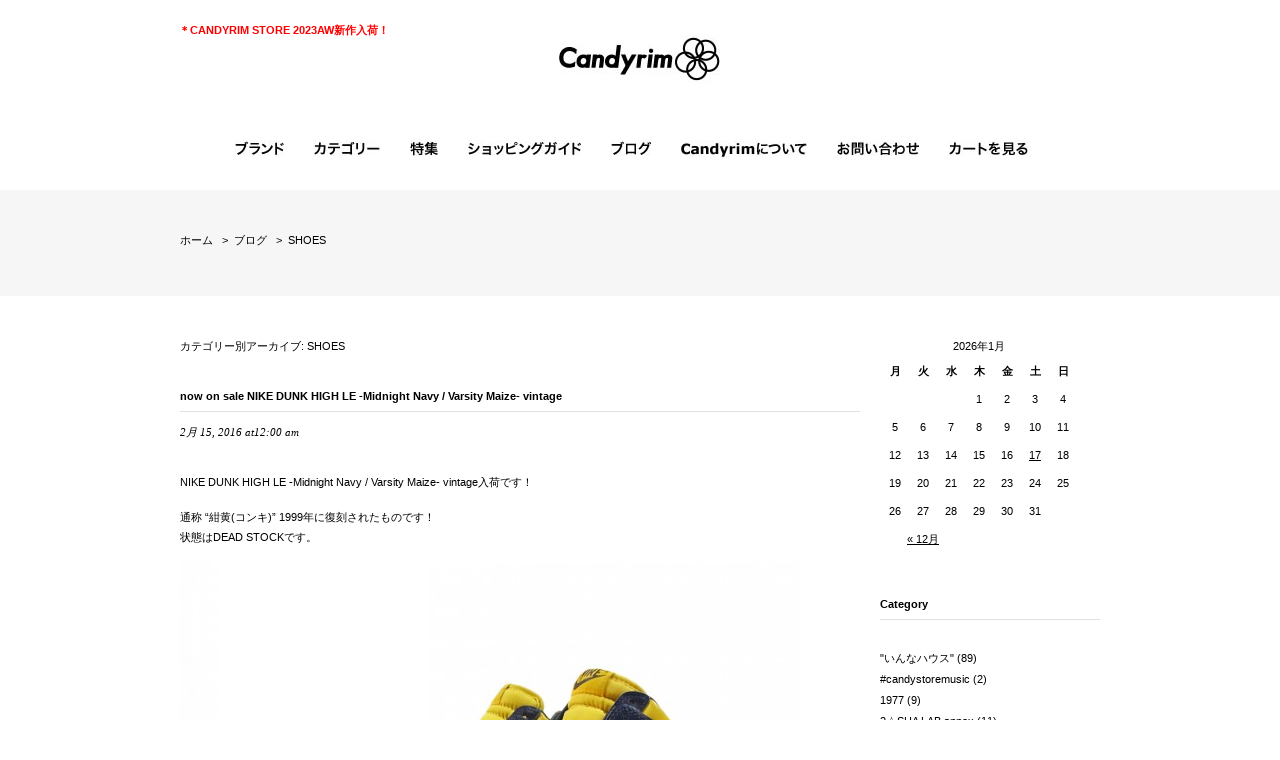

--- FILE ---
content_type: text/html; charset=UTF-8
request_url: http://candyrim.com/weblog/category/shoes
body_size: 87360
content:
<!DOCTYPE html>
<html lang="ja">
<head>
<meta charset="UTF-8" />
<meta http-equiv="Content-Type" content="text/html; charset=UTF-8" />
<meta http-equiv="Content-Style-Type" content="text/css" />
<meta http-equiv="Content-Script-Type" content="text/javascript" />
<meta name="robots" content="ALL" />
<meta name="keywords" content="Pist,bike,parts,自転車,ピストバイク,パーツ,リム,ハンドル,シートピラー" />
<meta name="description" content="ピストバイクパーツブランド" />
<title>SHOES | ブログ｜Candyrim(キャンディーリム)｜THE UNION・SAYHELLO・TRANSPORT・FLAT1・KUWAHARA・HOW I ROLL・SNAKE’S PORNO WHEEL・Hombre Nino・RISEY・TRAD MARKS</title>
<link rel="pingback" href="http://candyrim.com/weblog/xmlrpc.php" />
<link rel="alternate" type="application/rss+xml" title="ブログ｜Candyrim(キャンディーリム) &raquo; フィード" href="http://candyrim.com/weblog/feed" />
<link rel="alternate" type="application/rss+xml" title="ブログ｜Candyrim(キャンディーリム) &raquo; コメントフィード" href="http://candyrim.com/weblog/comments/feed" />
<link rel="alternate" type="application/rss+xml" title="ブログ｜Candyrim(キャンディーリム) &raquo; SHOES カテゴリーのフィード" href="http://candyrim.com/weblog/category/shoes/feed" />
<link rel='stylesheet' id='prettyphoto-css'  href='http://candyrim.com/weblog/wp-content/plugins/wp-prettyphoto/css/prettyPhoto.css?ver=2.5.6' type='text/css' media='screen' />
<link rel='stylesheet' id='contact-form-7-css'  href='http://candyrim.com/weblog/wp-content/plugins/contact-form-7/includes/css/styles.css?ver=4.1' type='text/css' media='all' />
<link rel='stylesheet' id='wp-pagenavi-css'  href='http://candyrim.com/weblog/wp-content/plugins/wp-pagenavi/pagenavi-css.css?ver=2.70' type='text/css' media='all' />
<script type='text/javascript' src='http://candyrim.com/weblog/wp-content/plugins/wp-prettyphoto/js/jquery-1.4.2.min.js?ver=1.4.2'></script>
<script type='text/javascript' src='http://candyrim.com/weblog/wp-content/plugins/wp-prettyphoto/js/jquery.prettyPhoto.js?ver=2.5.6'></script>
<link rel="EditURI" type="application/rsd+xml" title="RSD" href="http://candyrim.com/weblog/xmlrpc.php?rsd" />
<link rel="wlwmanifest" type="application/wlwmanifest+xml" href="http://candyrim.com/weblog/wp-includes/wlwmanifest.xml" /> 
<meta name="generator" content="WordPress 4.1.41" />
      <script type="text/javascript" charset="utf-8">
        /* <![CDATA[ */
        jQuery(document).ready(function($) {
          $("a[rel^='wp-prettyPhoto']").prettyPhoto({
            animationSpeed: 'normal',
            padding: 20,
            opacity: 0.35,
            showTitle: true,
            allowresize: true,
            counter_separator_label: '/',
            theme: 'dark_rounded',
            wmode: 'opaque',
            autoplay: false,
            hideflash: false,
            modal: false,
            changepicturecallback: function(){},
            callback: function(){},
            markup: '<div class="pp_pic_holder"> \
                                                                  <div class="pp_top"> \
                                                                    <div class="pp_left"></div> \
                                                                    <div class="pp_middle"></div> \
                                                                    <div class="pp_right"></div> \
                                                                  </div> \
                                                                  <div class="pp_content_container"> \
                                                                    <div class="pp_left"> \
                                                                    <div class="pp_right"> \
                                                                      <div class="pp_content"> \
                                                                        <div class="pp_fade"> \
                                                                          <a href="#" class="pp_expand" title="Expand the image">Expand</a> \
                                                                          <div class="pp_loaderIcon"></div> \
                                                                          <div class="pp_hoverContainer"> \
                                                                            <a class="pp_next" href="#">next</a> \
                                                                            <a class="pp_previous" href="#">previous</a> \
                                                                          </div> \
                                                                          <div id="pp_full_res"></div> \
                                                                          <div class="pp_details clearfix"> \
                                                                            <a class="pp_close" href="#">Close</a> \
                                                                            <p class="pp_description"></p> \
                                                                            <div class="pp_nav"> \
                                                                              <a href="#" class="pp_arrow_previous">Previous</a> \
                                                                              <p class="currentTextHolder">0/0</p> \
                                                                              <a href="#" class="pp_arrow_next">Next</a> \
                                                                            </div> \
                                                                          </div> \
                                                                        </div> \
                                                                      </div> \
                                                                    </div> \
                                                                    </div> \
                                                                  </div> \
                                                                  <div class="pp_bottom"> \
                                                                    <div class="pp_left"></div> \
                                                                    <div class="pp_middle"></div> \
                                                                    <div class="pp_right"></div> \
                                                                  </div> \
                                                                </div> \
                                                                <div class="pp_overlay"></div> \
                                                                <div class="ppt"></div>',
            image_markup: '<img id="fullResImage" src="" />',
            flash_markup: '<object classid="clsid:D27CDB6E-AE6D-11cf-96B8-444553540000" width="{width}" height="{height}"><param name="wmode" value="{wmode}" /><param name="allowfullscreen" value="true" /><param name="allowscriptaccess" value="always" /><param name="movie" value="{path}" /><embed src="{path}" type="application/x-shockwave-flash" allowfullscreen="true" allowscriptaccess="always" width="{width}" height="{height}" wmode="{wmode}"></embed></object>',
            quicktime_markup: '<object classid="clsid:02BF25D5-8C17-4B23-BC80-D3488ABDDC6B" codebase="http://www.apple.com/qtactivex/qtplugin.cab" height="{height}" width="{width}"><param name="src" value="{path}"><param name="autoplay" value="{autoplay}"><param name="type" value="video/quicktime"><embed src="{path}" height="{height}" width="{width}" autoplay="{autoplay}" type="video/quicktime" pluginspage="http://www.apple.com/quicktime/download/"></embed></object>',
            iframe_markup: '<iframe src ="{path}" width="{width}" height="{height}" frameborder="no"></iframe>',
            inline_markup: '<div class="pp_inline clearfix">{content}</div>'
          });
        });
				/* ]]> */
      </script><link rel="alternate" media="handheld" type="text/html" href="http://candyrim.com/weblog/category/shoes" />
<!-- BEGIN: WP Social Bookmarking Light -->
<style type="text/css">
.wp_social_bookmarking_light{
    border: 0 !important;
    padding: 10px 0 20px 0 !important;
    margin: 0 !important;
}
.wp_social_bookmarking_light div{
    float: left !important;
    border: 0 !important;
    padding: 0 !important;
    margin: 0 5px 0px 0 !important;
    min-height: 30px !important;
    line-height: 18px !important;
    text-indent: 0 !important;
}
.wp_social_bookmarking_light img{
    border: 0 !important;
    padding: 0;
    margin: 0;
    vertical-align: top !important;
}
.wp_social_bookmarking_light_clear{
    clear: both !important;
}
#fb-root{
    display: none;
}
.wsbl_twitter{
    width: 100px;
}
.wsbl_facebook_like iframe{
    max-width: none !important;
}</style>
<!-- END: WP Social Bookmarking Light -->
</head>

<body class="archive category category-shoes category-94">
<link rel="stylesheet" href="http://candyrim.com/weblog/wp-content/themes/candyrim2/shared/css/import.css" type="text/css" media="all" />
<script type="text/javascript" src="http://candyrim.com/weblog/wp-content/themes/candyrim2/shared/js/include.js"></script>
<script>
	$(document).ready(function() {
		$(".megamenu").megamenu();
	});
</script>
<div id="container" class="hfeed">

<!-- start HEADER -->
<div id="header">
<div class="row">
 <!-- start HEADER NEWS -->
  <p id="header_news" class="col col-lg-4 col-sm-12"><a href="/?mode=grp&gid=941040&sort=n"><a href="http://store.candyrim.com/?mode=grp&gid=1989167"><span style="color:#FF0000"><strong>＊CANDYRIM STORE 2023AW新作入荷！</strong></span></a></p>
 <!-- end HEADER NEWS -->
 
 <h1 class="col col-lg-4 col-sm-12 txt_c"><a href="/"><img src="http://candyrim.com/weblog/wp-content/themes/candyrim2/shared/img/logo.jpg" alt="candyrim" /></a></h1>
</div><!-- end .row -->


<div id="nav" class="row">
 <ul class="megamenu inline col col-lg-12">
  <li class="navmenu">
  <a href="javascript:void(0)"><img src="http://candyrim.com/weblog/wp-content/themes/candyrim2/shared/img/nav_01.jpg" alt="ブランド" /></a>
  <div class="row" style="width:100%; max-width:945px;">
 <h3 class="col col-lg-12">BRANDS</h3>
 <ul class="col col-lg-3 pad_r_10">
 <li><a href="/?mode=cate&cbid=1756943&csid=0">Candyrim Wear Line</a></li>
 <li><a href="/?mode=cate&cbid=1780941&csid=0">Candyrim Bike Works</a></li>
 <li><a href="/?mode=cate&cbid=1780940&csid=0">cycroc FLAT1</a></li>
 <li><a href="/?mode=cate&csid=0&cbid=1788413">KUWAHARA</a></li>
 <li><a href="/?mode=cate&cbid=1760417&csid=0">Hombre Nino</a></li>
 <li><a href="/?mode=cate&cbid=1784773&csid=0">LOWERCASE</a></li>
 <li><a href="/?mode=cate&cbid=2012215&csid=0">DENIM BY VANQUISH & FRAGMENT</a></li>
 <li><a href="/?mode=cate&cbid=2302479&csid=0">EYEVOL </a></li>
 <li><a href="/?mode=cate&csid=0&cbid=2155888">WE MARK </a></li>
 </ul>

 <ul class="col col-lg-3 pad_r_10">
 <li><a href="/?mode=cate&cbid=1756634&csid=0">RISEY</a></li>
 <li><a href="/?mode=cate&cbid=1756949&csid=0">RITA JEANS TOKYO</a></li>
 <li><a href="/?mode=cate&cbid=1756941&csid=0">SAYHELLO</a></li>
 <li><a href="/?mode=cate&cbid=1756947&csid=0">SNAKE’S PORNO WHEEL</a></li>
 <li><a href="/?mode=cate&cbid=1756953&csid=0">SARCASTIC</a></li>
 <li><a  href="/?mode=cate&cbid=2122512&csid=0">I.M.M.A.W.</a></li> 
 <li><a  href="/?mode=cate&cbid=2121701&csid=0">Timberland</a></li>    
 <li><a href="/?mode=cate&cbid=1834491&csid=0">HOW I ROLL</a></li> 
 <li><a href="/?mode=cate&cbid=2171449&csid=0">FRAGMENT DESING</a></li> 
 </ul>

 <ul class="col col-lg-3 pad_r_10">
 <li><a href="/?mode=cate&cbid=1751772&csid=0">THE UNION</a></li>
 <li><a href="/?mode=cate&cbid=1756944&csid=0">TRAD MARKS</a></li>
 <li><a href="/?mode=cate&cbid=1756945&csid=0">TRANSPORT</a></li>
 <li><a href="/?mode=cate&cbid=1756948&csid=0">tone</a></li>
 <li><a href="/?mode=cate&cbid=1756957&csid=0">TOKYO UNDERGROUND TENNIS CLUB</a></li>
 <li><a href="/?mode=cate&cbid=1756958&csid=0">Tougher</a></li>
 <li><a href="/?mode=cate&cbid=1899672&csid=0">痴虫ルアー</a></li>
 <li><a href="/?mode=cate&cbid=2044014&csid=0">WHIMSY</a></li>
 </ul>

 <ul class="col col-lg-3 pad_r_10">
 <li><a href="/?mode=cate&cbid=1826401&csid=0">G1950</a></li>
 <li><a href="/?mode=cate&cbid=1787336&csid=0">Import Brands</a></li>
 <li><a href="/?mode=cate&cbid=1756955&csid=0">Other Brands</a></li>
 <li><a href="/?mode=cate&cbid=1794649&csid=0">Skateboard Brands</a></li>
 <li><a href="/?mode=cate&cbid=1756955&csid=5">RED KAP</a></li>
 <li><a href="/?mode=cate&cbid=1897510&csid=0">POLeR</a></li>
 <li><a href="/?mode=cate&cbid=2270288&csid=0">RED KAP</a></li>
 <li><a href="/?mode=cate&cbid=2125413&csid=0">RIDE BAG</a></li>
 <li><a href="/?mode=cate&cbid=2267117&csid=0">ALLSTIME</a></li>
 <li><a href="/?mode=cate&csid=0&cbid=2337294">O3 RUGBY GAME wear & goods </a></li>	
 </ul>
  </div>
  </li>
  <li class="navmenu"><a href="javascript:void(0)"><img src="http://candyrim.com/weblog/wp-content/themes/candyrim2/shared/img/nav_02.jpg" alt="カテゴリー" /></a>
  <div class="row" style="width:100%; max-width:945px;">
 <h3 class="col col-lg-12">CATEGORIES</h3>
 <ul class="col col-lg-3 pad_r_10">
  <li><a href="http://store.candyrim.com/?mode=grp&gid=1313044">CODE;C ART CUSTOM WORKS ITEM</a></li>
  <li><a href="http://store.candyrim.com/?mode=grp&gid=911311">Tシャツ</a></li>
  <li><a href="http://store.candyrim.com/?mode=grp&gid=911336">カットソー</a></li>
  <li><a href="http://store.candyrim.com/?mode=grp&gid=911314">パンツ</a></li>
  <li><a href="http://store.candyrim.com/?mode=grp&gid=911315">ショーツ</a></li>
  <li><a href="http://store.candyrim.com/?mode=grp&gid=911310">シャツ</a></li>
  <li><a href="http://store.candyrim.com/?mode=grp&gid=911312">セーター</a></li>
  <li><a href="http://store.candyrim.com/?mode=grp&gid=1034646">SELECTED by CANDYRIM</a></li>
 </ul>
 <ul class="col col-lg-3 pad_r_10">
  <li><a href="http://store.candyrim.com/?mode=grp&gid=911313">スウェットシャツ・パーカー</a></li>
  <li><a href="http://store.candyrim.com/?mode=grp&gid=911316">アウターウェア</a></li>
  <li><a href="http://store.candyrim.com/?mode=grp&gid=911322">シューズ</a></li>
  <li><a href="http://store.candyrim.com/?mode=grp&gid=911350">ソックス・アンダーウェア</a></li>
  <li><a href="http://store.candyrim.com/?mode=grp&gid=911340">キャップ・ハット</a></li>
  <li><a href="http://store.candyrim.com/?mode=grp&gid=911325">バッグ・財布・ベルト</a></li>
  <li><a href="http://store.candyrim.com/?mode=grp&gid=1039230">ギフト</a></li>
 </ul>
 <ul class="col col-lg-3 pad_r_10">
  <li><a href="http://store.candyrim.com/?mode=grp&gid=911324">アクセサリー・時計・サングラス</a></li>
  <li><a href="http://store.candyrim.com/?mode=grp&gid=911347">レディースウェア</a></li>
  <li><a href="http://store.candyrim.com/?mode=grp&gid=941179">ワンピース</a></li>
  <li><a href="http://store.candyrim.com/?mode=grp&gid=941178">スカート</a></li>
  <li><a href="http://store.candyrim.com/?mode=grp&gid=913152">キッズウェア</a></li>
  <li><a href="http://store.candyrim.com/?mode=grp&gid=911327">自転車本体・パーツ</a></li>
  <li><a href="http://store.candyrim.com/?mode=grp&gid=1072378">キャンプ・アウトドア・釣り</a></li>
  <li><a href="http://store.candyrim.com/?mode=grp&gid=1752021"><strong><span style="color:#0000FF">CANDYRIM STYLE BOOK 17 AW</span></strong></a></li>	 
 </ul>
 <ul class="col col-lg-3 pad_r_10">  
  <li><a href="http://store.candyrim.com/?mode=grp&gid=911353">スケートボード</a></li>
  <li><a href="http://store.candyrim.com/?mode=grp&gid=941023">ホビーグッズ</a></li>
  <li><a href="http://store.candyrim.com/?mode=grp&gid=941040">Candyrim Exclusive</a></li>
  <li><a href="http://store.candyrim.com/?mode=grp&gid=942698">雑貨</a></li>
  <li><a href="http://store.candyrim.com/?mode=grp&gid=961284">手袋・マフラー</a></li>
  <li><a href="http://store.candyrim.com/?mode=grp&gid=1122845">XL SIZE (XLサイズ)</a></li>
  <li><a href="http://store.candyrim.com/?mode=grp&gid=1680275">スポーツ</a></li>
  <li><a href="http://store.candyrim.com/?mode=grp&gid=1459742"><span style="color:#FF0000"><strong>＊MAX 70%OFF サマーセール開始！</strong></span></a></li>
 </ul>
  </div>
  </li>
  <li class="navmenu"><a href="http://store.candyrim.com/?mode=f2"><img src="http://candyrim.com/weblog/wp-content/themes/candyrim2/shared/img/nav_03.jpg" alt="特集" /></a></li>
  <li class="navmenu"><a href="http://store.candyrim.com/?mode=sk"><img src="http://candyrim.com/weblog/wp-content/themes/candyrim2/shared/img/nav_04.jpg" alt="ショッピングガイド" /></a></li>
  <li class="navmenu"><a href="http://candyrim.com/weblog/"><img src="http://candyrim.com/weblog/wp-content/themes/candyrim2/shared/img/nav_05.jpg" alt="ブログ" /></a></li>
  <li class="navmenu"><a href="http://store.candyrim.com/?mode=f1"><img src="http://candyrim.com/weblog/wp-content/themes/candyrim2/shared/img/nav_06.jpg" alt="Candyrimについて" /></a></li>
  <li class="navmenu"><a href="https://secure.shop-pro.jp/?mode=inq&shop_id=PA01281938"><img src="http://candyrim.com/weblog/wp-content/themes/candyrim2/shared/img/nav_07.jpg" alt="お問い合わせ" /></a></li>
  <li class="navmenu"><a href="http://store.candyrim.com/?mode=cart_inn"><img src="http://candyrim.com/weblog/wp-content/themes/candyrim2/shared/img/nav_08.jpg" alt="カートを見る" /></a></li>
 </ul>
</div><!-- end #nav -->




</div><!-- end #header -->
<!-- end HEADER -->


<!-- start PANNAV AREA -->
<div id="pannav-area">
<div id="pannav-area-inner">
<!-- パンくずリスト -->
<div class="col col-lg-12">
<ul class="topicpath-nav inline">
  <li class="home"><a href="/">ホーム</a></li> 
 <li>&gt;&nbsp;&nbsp;<a href="/weblog/">ブログ</a></li>
 <li>&gt;&nbsp;&nbsp;SHOES</li>
</ul>
</div>
<!-- // パンくずリスト -->
</div>
</div>
<!-- end PANNAV AREA -->


<div id="wrapper" class="pkg">


<div id="weblog">

<div id="content" role="main" class="pkg">

<h2 class="page-title">
カテゴリー別アーカイブ: <span>SHOES</span></h2>

<div class="blog-entry">

<h2 class="entry-title"><a href="http://candyrim.com/weblog/shoes/19109">now on sale NIKE DUNK HIGH LE -Midnight Navy / Varsity Maize- vintage</a></h2>
<p class="date">2月 15, 2016 at12:00 am</p>

<div class="entry pkg">  

<p>NIKE DUNK HIGH LE -Midnight Navy / Varsity Maize- vintage入荷です！</p>
<p>通称 &#8220;紺黄(コンキ)&#8221; 1999年に復刻されたものです！<br />
状態はDEAD STOCKです。</p>
<p><a href="http://candyrim.com/weblog/files/2016/01/NIKE009.jpg" rel="wp-prettyPhoto[g19109]"><img src="http://candyrim.com/weblog/files/2016/01/NIKE009-620x465.jpg" alt="NIKE009" width="620" height="465" class="alignnone size-large wp-image-18823" /></a></p>
<p><a href="http://candyrim.com/weblog/files/2016/01/NIKE009-1.jpg" rel="wp-prettyPhoto[g19109]"><img src="http://candyrim.com/weblog/files/2016/01/NIKE009-1-620x465.jpg" alt="NIKE009-1" width="620" height="465" class="alignnone size-large wp-image-18819" /></a></p>
<p><a href="http://candyrim.com/weblog/files/2016/01/NIKE009-4.jpg" rel="wp-prettyPhoto[g19109]"><img src="http://candyrim.com/weblog/files/2016/01/NIKE009-4-620x465.jpg" alt="NIKE009-4" width="620" height="465" class="alignnone size-large wp-image-18822" /></a></p>
<p><a href="http://candyrim.com/weblog/files/2016/01/NIKE009-3.jpg" rel="wp-prettyPhoto[g19109]"><img src="http://candyrim.com/weblog/files/2016/01/NIKE009-3-620x465.jpg" alt="NIKE009-3" width="620" height="465" class="alignnone size-large wp-image-18821" /></a></p>
<p><a href="http://candyrim.com/weblog/files/2016/01/NIKE009-2.jpg" rel="wp-prettyPhoto[g19109]"><img src="http://candyrim.com/weblog/files/2016/01/NIKE009-2-620x465.jpg" alt="NIKE009-2" width="620" height="465" class="alignnone size-large wp-image-18820" /></a></p>
<p><a href="http://bit.ly/1TyU2R1">http://bit.ly/1TyU2R1</a>　←こちらよりどうぞ</p>

<div class="postmetadata">
<div class="sns-btn">
<div class='wp_social_bookmarking_light'><div class="wsbl_facebook_like"><iframe src="//www.facebook.com/plugins/like.php?href=http%3A%2F%2Fcandyrim.com%2Fweblog%2Fshoes%2F19109&amp;layout=button_count&amp;show_faces=false&amp;width=110&amp;action=like&amp;share=false&amp;locale=ja_JP&amp;height=35" scrolling="no" frameborder="0" style="border:none; overflow:hidden; width:110px; height:35px;" allowTransparency="true"></iframe></div><div class="wsbl_twitter"><iframe allowtransparency="true" frameborder="0" scrolling="no" src="//platform.twitter.com/widgets/tweet_button.html?url=http%3A%2F%2Fcandyrim.com%2Fweblog%2Fshoes%2F19109&amp;text=now%20on%20sale%20NIKE%20DUNK%20HIGH%20LE%20-Midnight%20Navy%20%2F%20Varsity%20Maize-%20vintage&amp;via=CANDYRIM_BW&amp;lang=ja&amp;count=none" style="width:130px; height:20px;"></iframe></div></div><br class='wp_social_bookmarking_light_clear' /></div>
<div class="postmetadata-inner">
カテゴリー: <a href="http://candyrim.com/weblog/category/nike" rel="category tag">NIKE</a>, <a href="http://candyrim.com/weblog/category/shoes" rel="category tag">SHOES</a> ｜ Tags: <a href="http://candyrim.com/weblog/tag/nike" rel="tag">NIKE</a>, <a href="http://candyrim.com/weblog/tag/shoes" rel="tag">SHOES</a></div>
</div>

</div><!-- #now on sale NIKE DUNK HIGH LE -Midnight Navy / Varsity Maize- vintage -->

</div><!-- .blog-entry -->

<div class="blog-entry">

<h2 class="entry-title"><a href="http://candyrim.com/weblog/shoes/18818">now on sale NIKE DUNK HIGH LE -Midnight Navy / Varsity Maize- vintage</a></h2>
<p class="date">1月 5, 2016 at4:36 pm</p>

<div class="entry pkg">  

<p>NIKE DUNK HIGH LE -Midnight Navy / Varsity Maize- vintage入荷です！</p>
<p>通称 &#8220;紺黄(コンキ)&#8221; 1999年に復刻されたものです！<br />
状態はDEAD STOCKです</p>
<p><a href="http://candyrim.com/weblog/files/2016/01/NIKE009.jpg" rel="wp-prettyPhoto[g18818]"><img src="http://candyrim.com/weblog/files/2016/01/NIKE009-620x465.jpg" alt="NIKE009" width="620" height="465" class="alignnone size-large wp-image-18823" /></a></p>
<p><a href="http://candyrim.com/weblog/files/2016/01/NIKE009-1.jpg" rel="wp-prettyPhoto[g18818]"><img src="http://candyrim.com/weblog/files/2016/01/NIKE009-1-620x465.jpg" alt="NIKE009-1" width="620" height="465" class="alignnone size-large wp-image-18819" /></a></p>
<p><a href="http://candyrim.com/weblog/files/2016/01/NIKE009-4.jpg" rel="wp-prettyPhoto[g18818]"><img src="http://candyrim.com/weblog/files/2016/01/NIKE009-4-620x465.jpg" alt="NIKE009-4" width="620" height="465" class="alignnone size-large wp-image-18822" /></a></p>
<p><a href="http://candyrim.com/weblog/files/2016/01/NIKE009-3.jpg" rel="wp-prettyPhoto[g18818]"><img src="http://candyrim.com/weblog/files/2016/01/NIKE009-3-620x465.jpg" alt="NIKE009-3" width="620" height="465" class="alignnone size-large wp-image-18821" /></a></p>
<p><a href="http://candyrim.com/weblog/files/2016/01/NIKE009-2.jpg" rel="wp-prettyPhoto[g18818]"><img src="http://candyrim.com/weblog/files/2016/01/NIKE009-2-620x465.jpg" alt="NIKE009-2" width="620" height="465" class="alignnone size-large wp-image-18820" /></a></p>
<p><a href="http://bit.ly/1TyU2R1">http://bit.ly/1TyU2R1</a>　←こちらよりどうぞ</p>

<div class="postmetadata">
<div class="sns-btn">
<div class='wp_social_bookmarking_light'><div class="wsbl_facebook_like"><iframe src="//www.facebook.com/plugins/like.php?href=http%3A%2F%2Fcandyrim.com%2Fweblog%2Fshoes%2F18818&amp;layout=button_count&amp;show_faces=false&amp;width=110&amp;action=like&amp;share=false&amp;locale=ja_JP&amp;height=35" scrolling="no" frameborder="0" style="border:none; overflow:hidden; width:110px; height:35px;" allowTransparency="true"></iframe></div><div class="wsbl_twitter"><iframe allowtransparency="true" frameborder="0" scrolling="no" src="//platform.twitter.com/widgets/tweet_button.html?url=http%3A%2F%2Fcandyrim.com%2Fweblog%2Fshoes%2F18818&amp;text=now%20on%20sale%20NIKE%20DUNK%20HIGH%20LE%20-Midnight%20Navy%20%2F%20Varsity%20Maize-%20vintage&amp;via=CANDYRIM_BW&amp;lang=ja&amp;count=none" style="width:130px; height:20px;"></iframe></div></div><br class='wp_social_bookmarking_light_clear' /></div>
<div class="postmetadata-inner">
カテゴリー: <a href="http://candyrim.com/weblog/category/shoes" rel="category tag">SHOES</a> ｜ Tags: <a href="http://candyrim.com/weblog/tag/shoes" rel="tag">SHOES</a></div>
</div>

</div><!-- #now on sale NIKE DUNK HIGH LE -Midnight Navy / Varsity Maize- vintage -->

</div><!-- .blog-entry -->

<div class="blog-entry">

<h2 class="entry-title"><a href="http://candyrim.com/weblog/shoes/18826">now on sale NIKE DUNK HIGH LE -Lt Zen Gray / Obsidian Gricla- vintage</a></h2>
<p class="date">1月 4, 2016 at4:38 pm</p>

<div class="entry pkg">  

<p>DUNK史上人気のカラー 紺グレー 1999年に復刻されたものです！<br />
状態はDEAD STOCKです。</p>
<p><a href="http://candyrim.com/weblog/files/2016/01/NIKE010.jpg" rel="wp-prettyPhoto[g18826]"><img src="http://candyrim.com/weblog/files/2016/01/NIKE010-620x465.jpg" alt="NIKE010" width="620" height="465" class="alignnone size-large wp-image-18831" /></a></p>
<p><a href="http://candyrim.com/weblog/files/2016/01/NIKE010-1.jpg" rel="wp-prettyPhoto[g18826]"><img src="http://candyrim.com/weblog/files/2016/01/NIKE010-1-620x465.jpg" alt="NIKE010-1" width="620" height="465" class="alignnone size-large wp-image-18827" /></a></p>
<p><a href="http://candyrim.com/weblog/files/2016/01/NIKE010-4.jpg" rel="wp-prettyPhoto[g18826]"><img src="http://candyrim.com/weblog/files/2016/01/NIKE010-4-620x465.jpg" alt="NIKE010-4" width="620" height="465" class="alignnone size-large wp-image-18830" /></a></p>
<p><a href="http://candyrim.com/weblog/files/2016/01/NIKE010-3.jpg" rel="wp-prettyPhoto[g18826]"><img src="http://candyrim.com/weblog/files/2016/01/NIKE010-3-620x465.jpg" alt="NIKE010-3" width="620" height="465" class="alignnone size-large wp-image-18829" /></a></p>
<p><a href="http://candyrim.com/weblog/files/2016/01/NIKE010-2.jpg" rel="wp-prettyPhoto[g18826]"><img src="http://candyrim.com/weblog/files/2016/01/NIKE010-2-620x465.jpg" alt="NIKE010-2" width="620" height="465" class="alignnone size-large wp-image-18828" /></a></p>
<p>&nbsp;</p>
<p><a href="http://bit.ly/1O2dyUk">http://bit.ly/1O2dyUk</a>　←こちらよりどうぞ</p>

<div class="postmetadata">
<div class="sns-btn">
<div class='wp_social_bookmarking_light'><div class="wsbl_facebook_like"><iframe src="//www.facebook.com/plugins/like.php?href=http%3A%2F%2Fcandyrim.com%2Fweblog%2Fshoes%2F18826&amp;layout=button_count&amp;show_faces=false&amp;width=110&amp;action=like&amp;share=false&amp;locale=ja_JP&amp;height=35" scrolling="no" frameborder="0" style="border:none; overflow:hidden; width:110px; height:35px;" allowTransparency="true"></iframe></div><div class="wsbl_twitter"><iframe allowtransparency="true" frameborder="0" scrolling="no" src="//platform.twitter.com/widgets/tweet_button.html?url=http%3A%2F%2Fcandyrim.com%2Fweblog%2Fshoes%2F18826&amp;text=now%20on%20sale%20NIKE%20DUNK%20HIGH%20LE%20-Lt%20Zen%20Gray%20%2F%20Obsidian%20Gricla-%20vintage&amp;via=CANDYRIM_BW&amp;lang=ja&amp;count=none" style="width:130px; height:20px;"></iframe></div></div><br class='wp_social_bookmarking_light_clear' /></div>
<div class="postmetadata-inner">
カテゴリー: <a href="http://candyrim.com/weblog/category/shoes" rel="category tag">SHOES</a> ｜ Tags: <a href="http://candyrim.com/weblog/tag/shoes" rel="tag">SHOES</a></div>
</div>

</div><!-- #now on sale NIKE DUNK HIGH LE -Lt Zen Gray / Obsidian Gricla- vintage -->

</div><!-- .blog-entry -->

<div class="blog-entry">

<h2 class="entry-title"><a href="http://candyrim.com/weblog/shoes/16848">now on sale RANSOM &#8220;ALTA MID&#8221;</a></h2>
<p class="date">7月 10, 2015 at1:27 pm</p>

<div class="entry pkg">  

<p>今シーズンよりCANDYRIM PROT. STORE がお勧めするシューズブランド RANSOM(ランソム)</p>
<p>2003年、RANSOMはメンズファッションをメインにしたリテーラーとしてトロントに誕生し、瞬く間にファッション市場ではその名前を認知されるようになった。<br />
ブランドがスタートして間もなく、ホールセールを開始し各国のトップクラスのブティックで販売されるようになりました。<br />
Ransomがフォーカスしているのはクオリティの高い機能性のあるモダンなアパレルで、各シーズンごとにアウターウェアを発表し、他とは少し違うカナダ 人の考え方をもとに形にし、それを世界のマーケットに発表した。Ransom Holding Co.が2003年から、mens fashion中心のお店でしたが現在は靴のみのブランドを展開。<br />
2009から2012年の間、アマルチシーズンのアディダスオリジナルズとコラボレーションをしたフットウェアを発表しました。</p>
<p><a href="http://candyrim.com/weblog/files/2015/07/RNSM03.jpg" rel="wp-prettyPhoto[g16848]"><img src="http://candyrim.com/weblog/files/2015/07/RNSM03-620x465.jpg" alt="RNSM03" width="620" height="465" class="alignnone size-large wp-image-16856" /></a></p>
<p><a href="http://candyrim.com/weblog/files/2015/07/RNSM03-1.jpg" rel="wp-prettyPhoto[g16848]"><img src="http://candyrim.com/weblog/files/2015/07/RNSM03-1-620x465.jpg" alt="RNSM03-1" width="620" height="465" class="alignnone size-large wp-image-16849" /></a></p>
<p><a href="http://candyrim.com/weblog/files/2015/07/RNSM03-2.jpg" rel="wp-prettyPhoto[g16848]"><img src="http://candyrim.com/weblog/files/2015/07/RNSM03-2-620x465.jpg" alt="RNSM03-2" width="620" height="465" class="alignnone size-large wp-image-16850" /></a></p>
<p><a href="http://candyrim.com/weblog/files/2015/07/RNSM03-3.jpg" rel="wp-prettyPhoto[g16848]"><img src="http://candyrim.com/weblog/files/2015/07/RNSM03-3-620x465.jpg" alt="RNSM03-3" width="620" height="465" class="alignnone size-large wp-image-16851" /></a></p>
<p><a href="http://candyrim.com/weblog/files/2015/07/RNSM03-4.jpg" rel="wp-prettyPhoto[g16848]"><img src="http://candyrim.com/weblog/files/2015/07/RNSM03-4-620x465.jpg" alt="RNSM03-4" width="620" height="465" class="alignnone size-large wp-image-16852" /></a></p>
<p><a href="http://candyrim.com/weblog/files/2015/07/RNSM03-5.jpg" rel="wp-prettyPhoto[g16848]"><img src="http://candyrim.com/weblog/files/2015/07/RNSM03-5-620x465.jpg" alt="RNSM03-5" width="620" height="465" class="alignnone size-large wp-image-16853" /></a></p>
<p><a href="http://candyrim.com/weblog/files/2015/07/RNSM03-6.jpg" rel="wp-prettyPhoto[g16848]"><img src="http://candyrim.com/weblog/files/2015/07/RNSM03-6-620x465.jpg" alt="RNSM03-6" width="620" height="465" class="alignnone size-large wp-image-16854" /></a></p>
<p><a href="http://candyrim.com/weblog/files/2015/07/RNSM03-7.jpg" rel="wp-prettyPhoto[g16848]"><img src="http://candyrim.com/weblog/files/2015/07/RNSM03-7-620x465.jpg" alt="RNSM03-7" width="620" height="465" class="alignnone size-large wp-image-16855" /></a></p>
<p>モカシンのデザインにハイテクで軽量なソールを使用した、上品なクラシックハイテクスニーカー！</p>
<p><a href="http://bit.ly/1HsreBv">http://bit.ly/1HsreBv</a>　←こちらよりどうぞ</p>

<div class="postmetadata">
<div class="sns-btn">
<div class='wp_social_bookmarking_light'><div class="wsbl_facebook_like"><iframe src="//www.facebook.com/plugins/like.php?href=http%3A%2F%2Fcandyrim.com%2Fweblog%2Fshoes%2F16848&amp;layout=button_count&amp;show_faces=false&amp;width=110&amp;action=like&amp;share=false&amp;locale=ja_JP&amp;height=35" scrolling="no" frameborder="0" style="border:none; overflow:hidden; width:110px; height:35px;" allowTransparency="true"></iframe></div><div class="wsbl_twitter"><iframe allowtransparency="true" frameborder="0" scrolling="no" src="//platform.twitter.com/widgets/tweet_button.html?url=http%3A%2F%2Fcandyrim.com%2Fweblog%2Fshoes%2F16848&amp;text=now%20on%20sale%20RANSOM%20%26%238220%3BALTA%20MID%26%238221%3B&amp;via=CANDYRIM_BW&amp;lang=ja&amp;count=none" style="width:130px; height:20px;"></iframe></div></div><br class='wp_social_bookmarking_light_clear' /></div>
<div class="postmetadata-inner">
カテゴリー: <a href="http://candyrim.com/weblog/category/ransom" rel="category tag">RANSOM</a>, <a href="http://candyrim.com/weblog/category/shoes" rel="category tag">SHOES</a> ｜ Tags: <a href="http://candyrim.com/weblog/tag/ransom" rel="tag">RANSOM</a></div>
</div>

</div><!-- #now on sale RANSOM &#8220;ALTA MID&#8221; -->

</div><!-- .blog-entry -->

<div class="blog-entry">

<h2 class="entry-title"><a href="http://candyrim.com/weblog/shoes/15437">now on sale NIKE LUNARSWINGTIP SUEDE</a></h2>
<p class="date">12月 27, 2014 at3:58 pm</p>

<div class="entry pkg">  

<p>NIKE LUNARSWINGTIP SUEDE入荷です！</p>
<p>NIKE GOLFの練習などに気軽に使えるシューズ。トレンドに敏感でありながらスイングによる体重移動のスムーズさとルナロンフォームにより軽快感を得たいゴル ファー向けという使用ですが、、CANDYRIMでは、普段のファッションスニーカーに提案！ウイングチップなデザインがGOOD。<br />
ソールにはNIKEの最新テクノロジーLUNARLON搭載。</p>
<p><a href="http://candyrim.com/weblog/files/2014/12/NIKE008.jpg" rel="wp-prettyPhoto[g15437]"><img src="http://candyrim.com/weblog/files/2014/12/NIKE008-620x465.jpg" alt="NIKE008" width="620" height="465" class="alignnone size-large wp-image-15442" /></a> <a href="http://candyrim.com/weblog/files/2014/12/NIKE008-1.jpg" rel="wp-prettyPhoto[g15437]"><img src="http://candyrim.com/weblog/files/2014/12/NIKE008-1-620x465.jpg" alt="NIKE008-1" width="620" height="465" class="alignnone size-large wp-image-15438" /></a> <a href="http://candyrim.com/weblog/files/2014/12/NIKE008-2.jpg" rel="wp-prettyPhoto[g15437]"><img src="http://candyrim.com/weblog/files/2014/12/NIKE008-2-620x465.jpg" alt="NIKE008-2" width="620" height="465" class="alignnone size-large wp-image-15439" /></a></p>
<p><a href="http://candyrim.com/weblog/files/2014/12/NIKE008-3.jpg" rel="wp-prettyPhoto[g15437]"><img src="http://candyrim.com/weblog/files/2014/12/NIKE008-3-620x465.jpg" alt="NIKE008-3" width="620" height="465" class="alignnone size-large wp-image-15440" /></a></p>
<p><a href="http://candyrim.com/weblog/files/2014/12/NIKE008-4.jpg" rel="wp-prettyPhoto[g15437]"><img src="http://candyrim.com/weblog/files/2014/12/NIKE008-4-620x465.jpg" alt="NIKE008-4" width="620" height="465" class="alignnone size-large wp-image-15441" /></a></p>
<p><a href="http://bit.ly/1zqyImZ">http://bit.ly/1zqyImZ</a>  ←こちらよりどうぞ</p>

<div class="postmetadata">
<div class="sns-btn">
<div class='wp_social_bookmarking_light'><div class="wsbl_facebook_like"><iframe src="//www.facebook.com/plugins/like.php?href=http%3A%2F%2Fcandyrim.com%2Fweblog%2Fshoes%2F15437&amp;layout=button_count&amp;show_faces=false&amp;width=110&amp;action=like&amp;share=false&amp;locale=ja_JP&amp;height=35" scrolling="no" frameborder="0" style="border:none; overflow:hidden; width:110px; height:35px;" allowTransparency="true"></iframe></div><div class="wsbl_twitter"><iframe allowtransparency="true" frameborder="0" scrolling="no" src="//platform.twitter.com/widgets/tweet_button.html?url=http%3A%2F%2Fcandyrim.com%2Fweblog%2Fshoes%2F15437&amp;text=now%20on%20sale%20NIKE%20LUNARSWINGTIP%20SUEDE&amp;via=CANDYRIM_BW&amp;lang=ja&amp;count=none" style="width:130px; height:20px;"></iframe></div></div><br class='wp_social_bookmarking_light_clear' /></div>
<div class="postmetadata-inner">
カテゴリー: <a href="http://candyrim.com/weblog/category/shoes" rel="category tag">SHOES</a> ｜ Tags: <a href="http://candyrim.com/weblog/tag/shoes" rel="tag">SHOES</a></div>
</div>

</div><!-- #now on sale NIKE LUNARSWINGTIP SUEDE -->

</div><!-- .blog-entry -->

		<div class="page-navigation">
<div class='wp-pagenavi'>
<span class='pages'>Page 1 of 4</span><span class='current'>1</span><a class="page larger" href="http://candyrim.com/weblog/category/shoes/page/2">2</a><a class="page larger" href="http://candyrim.com/weblog/category/shoes/page/3">3</a><a class="page larger" href="http://candyrim.com/weblog/category/shoes/page/4">4</a><a class="nextpostslink" rel="next" href="http://candyrim.com/weblog/category/shoes/page/2">»</a>
</div>		</div>
			</div><!-- #content -->

<div id="side">
<table id="wp-calendar">
	<caption>2026年1月</caption>
	<thead>
	<tr>
		<th scope="col" title="月曜日">月</th>
		<th scope="col" title="火曜日">火</th>
		<th scope="col" title="水曜日">水</th>
		<th scope="col" title="木曜日">木</th>
		<th scope="col" title="金曜日">金</th>
		<th scope="col" title="土曜日">土</th>
		<th scope="col" title="日曜日">日</th>
	</tr>
	</thead>

	<tfoot>
	<tr>
		<td colspan="3" id="prev"><a href="http://candyrim.com/weblog/date/2025/12">&laquo; 12月</a></td>
		<td class="pad">&nbsp;</td>
		<td colspan="3" id="next" class="pad">&nbsp;</td>
	</tr>
	</tfoot>

	<tbody>
	<tr>
		<td colspan="3" class="pad">&nbsp;</td><td>1</td><td>2</td><td>3</td><td>4</td>
	</tr>
	<tr>
		<td>5</td><td>6</td><td>7</td><td>8</td><td>9</td><td>10</td><td>11</td>
	</tr>
	<tr>
		<td>12</td><td>13</td><td>14</td><td>15</td><td>16</td><td><a href="http://candyrim.com/weblog/date/2026/01/17" title="2026/01/17 11:00 on sale DELUXE x TIGHTBOOTH FLANNEL SKIPPER SHIRT">17</a></td><td>18</td>
	</tr>
	<tr>
		<td>19</td><td>20</td><td id="today">21</td><td>22</td><td>23</td><td>24</td><td>25</td>
	</tr>
	<tr>
		<td>26</td><td>27</td><td>28</td><td>29</td><td>30</td><td>31</td>
		<td class="pad" colspan="1">&nbsp;</td>
	</tr>
	</tbody>
	</table>
<h2>Category</h2>
<ul>
	<li class="cat-item cat-item-124"><a href="http://candyrim.com/weblog/category/%e3%81%84%e3%82%93%e3%81%aa%e3%83%8f%e3%82%a6%e3%82%b9" >&quot;いんなハウス&quot;</a> (89)
</li>
	<li class="cat-item cat-item-158"><a href="http://candyrim.com/weblog/category/candystoremusic" >#candystoremusic</a> (2)
</li>
	<li class="cat-item cat-item-272"><a href="http://candyrim.com/weblog/category/1977" >1977</a> (9)
</li>
	<li class="cat-item cat-item-123"><a href="http://candyrim.com/weblog/category/2%e2%98%86sha-lab-annex" >2☆SHA LAB annex</a> (11)
</li>
	<li class="cat-item cat-item-163"><a href="http://candyrim.com/weblog/category/430" >430</a> (9)
</li>
	<li class="cat-item cat-item-260"><a href="http://candyrim.com/weblog/category/a-new-dawn-bathes-the-world-in-a-fresh-light-by-mo" >A New Dawn Bathes The World In A Fresh Light. by mo</a> (8)
</li>
	<li class="cat-item cat-item-226"><a href="http://candyrim.com/weblog/category/adidas" >adidas</a> (3)
</li>
	<li class="cat-item cat-item-99"><a href="http://candyrim.com/weblog/category/adidas-skateboading" >ADIDAS SKATEBOADING</a> (9)
</li>
	<li class="cat-item cat-item-243"><a href="http://candyrim.com/weblog/category/aka-six-simon-barker" >AKA SIX simon barker</a> (46)
</li>
	<li class="cat-item cat-item-240"><a href="http://candyrim.com/weblog/category/aka-six-simon-barker-x-fragment-design" >AKA SIX simon barker × FRAGMENT DESIGN</a> (123)
</li>
	<li class="cat-item cat-item-256"><a href="http://candyrim.com/weblog/category/allstime" >ALLSTIME</a> (10)
</li>
	<li class="cat-item cat-item-116"><a href="http://candyrim.com/weblog/category/annex-watching" >annex watching</a> (2)
</li>
	<li class="cat-item cat-item-10"><a href="http://candyrim.com/weblog/category/app" >APP</a> (12)
</li>
	<li class="cat-item cat-item-49"><a href="http://candyrim.com/weblog/category/art" >ART</a> (54)
</li>
	<li class="cat-item cat-item-138"><a href="http://candyrim.com/weblog/category/atlas-skateboarding" >ATLAS SKATEBOARDING</a> (3)
</li>
	<li class="cat-item cat-item-107"><a href="http://candyrim.com/weblog/category/audio" >AUDIO</a> (1)
</li>
	<li class="cat-item cat-item-302"><a href="http://candyrim.com/weblog/category/aura" >AURA</a> (1)
</li>
	<li class="cat-item cat-item-297"><a href="http://candyrim.com/weblog/category/bacances-allinclusive" >BACANCES ALLINCLUSIVE</a> (25)
</li>
	<li class="cat-item cat-item-117"><a href="http://candyrim.com/weblog/category/bag" >BAG</a> (10)
</li>
	<li class="cat-item cat-item-26"><a href="http://candyrim.com/weblog/category/bananahaus" >BANANAHAUS</a> (9)
</li>
	<li class="cat-item cat-item-95"><a href="http://candyrim.com/weblog/category/bandana" >BANDANA</a> (3)
</li>
	<li class="cat-item cat-item-168"><a href="http://candyrim.com/weblog/category/barbour" >Barbour</a> (1)
</li>
	<li class="cat-item cat-item-127"><a href="http://candyrim.com/weblog/category/basketball" >BASKETBALL</a> (2)
</li>
	<li class="cat-item cat-item-104"><a href="http://candyrim.com/weblog/category/bbq" >BBQ</a> (4)
</li>
	<li class="cat-item cat-item-65"><a href="http://candyrim.com/weblog/category/bicycle" >BICYCLE</a> (7)
</li>
	<li class="cat-item cat-item-43"><a href="http://candyrim.com/weblog/category/bike-polo" >BIKE POLO</a> (8)
</li>
	<li class="cat-item cat-item-7"><a href="http://candyrim.com/weblog/category/blog" >BLOG</a> (2)
</li>
	<li class="cat-item cat-item-233"><a href="http://candyrim.com/weblog/category/bluth-skateboards" >BLUTH SKATEBOARDS</a> (11)
</li>
	<li class="cat-item cat-item-5"><a href="http://candyrim.com/weblog/category/bmx" >BMX</a> (174)
</li>
	<li class="cat-item cat-item-38"><a href="http://candyrim.com/weblog/category/book" >BOOK</a> (4)
</li>
	<li class="cat-item cat-item-278"><a href="http://candyrim.com/weblog/category/brooklyn-machine-works" >BROOKLYN MACHINE WORKS</a> (3)
</li>
	<li class="cat-item cat-item-175"><a href="http://candyrim.com/weblog/category/bruce-weber" >Bruce Weber</a> (1)
</li>
	<li class="cat-item cat-item-184"><a href="http://candyrim.com/weblog/category/buddy" >BUDDY</a> (4)
</li>
	<li class="cat-item cat-item-46"><a href="http://candyrim.com/weblog/category/camera" >CAMERA</a> (3)
</li>
	<li class="cat-item cat-item-195"><a href="http://candyrim.com/weblog/category/camp-vibes" >CAMP VIBES</a> (1)
</li>
	<li class="cat-item cat-item-249"><a href="http://candyrim.com/weblog/category/candy-flower-bobm" >CANDY FLOWER BOBM</a> (5)
</li>
	<li class="cat-item cat-item-45"><a href="http://candyrim.com/weblog/category/candyrim" >CANDYRIM</a> (165)
</li>
	<li class="cat-item cat-item-136"><a href="http://candyrim.com/weblog/category/candyrim-wareline" >CANDYRIM -wareline-</a> (152)
</li>
	<li class="cat-item cat-item-179"><a href="http://candyrim.com/weblog/category/candyrim-familes-tv" >CANDYRIM familes TV</a> (3)
</li>
	<li class="cat-item cat-item-254"><a href="http://candyrim.com/weblog/category/candyrim-plants" >CANDYRIM PLANTS</a> (1)
</li>
	<li class="cat-item cat-item-147"><a href="http://candyrim.com/weblog/category/candyrim-prot-store" >CANDYRIM PROT. STORE</a> (112)
</li>
	<li class="cat-item cat-item-235"><a href="http://candyrim.com/weblog/category/candyrim-store" >CANDYRIM STORE</a> (65)
</li>
	<li class="cat-item cat-item-137"><a href="http://candyrim.com/weblog/category/cap" >CAP</a> (24)
</li>
	<li class="cat-item cat-item-9"><a href="http://candyrim.com/weblog/category/car" >CAR</a> (21)
</li>
	<li class="cat-item cat-item-53"><a href="http://candyrim.com/weblog/category/care" >CARE</a> (2)
</li>
	<li class="cat-item cat-item-173"><a href="http://candyrim.com/weblog/category/carhartt" >CARHARTT</a> (1)
</li>
	<li class="cat-item cat-item-86"><a href="http://candyrim.com/weblog/category/catalog" >CATALOG</a> (2)
</li>
	<li class="cat-item cat-item-169"><a href="http://candyrim.com/weblog/category/cd" >CD</a> (1)
</li>
	<li class="cat-item cat-item-122"><a href="http://candyrim.com/weblog/category/clarks" >CLARKS</a> (1)
</li>
	<li class="cat-item cat-item-198"><a href="http://candyrim.com/weblog/category/cliche" >Cliché</a> (2)
</li>
	<li class="cat-item cat-item-128"><a href="http://candyrim.com/weblog/category/cm-smooth" >CM SMOOTH</a> (1)
</li>
	<li class="cat-item cat-item-97"><a href="http://candyrim.com/weblog/category/codec" >CODE;C</a> (35)
</li>
	<li class="cat-item cat-item-324"><a href="http://candyrim.com/weblog/category/college-item" >COLLEGE ITEM</a> (1)
</li>
	<li class="cat-item cat-item-206"><a href="http://candyrim.com/weblog/category/come-clean" >come clean</a> (4)
</li>
	<li class="cat-item cat-item-63"><a href="http://candyrim.com/weblog/category/comic" >COMIC</a> (1)
</li>
	<li class="cat-item cat-item-56"><a href="http://candyrim.com/weblog/category/copenhagen-parts" >Copenhagen Parts</a> (8)
</li>
	<li class="cat-item cat-item-59"><a href="http://candyrim.com/weblog/category/create-bike" >CREATE BIKE</a> (2)
</li>
	<li class="cat-item cat-item-41"><a href="http://candyrim.com/weblog/category/custom" >CUSTOM</a> (110)
</li>
	<li class="cat-item cat-item-152"><a href="http://candyrim.com/weblog/category/cycroc" >CYCROC</a> (6)
</li>
	<li class="cat-item cat-item-126"><a href="http://candyrim.com/weblog/category/dance" >DANCE</a> (1)
</li>
	<li class="cat-item cat-item-209"><a href="http://candyrim.com/weblog/category/daneson" >DANESON</a> (5)
</li>
	<li class="cat-item cat-item-142"><a href="http://candyrim.com/weblog/category/day-shot" >DAY SHOT!!</a> (119)
</li>
	<li class="cat-item cat-item-42"><a href="http://candyrim.com/weblog/category/dealer" >DEALER</a> (17)
</li>
	<li class="cat-item cat-item-349"><a href="http://candyrim.com/weblog/category/deluxe" >DELUXE</a> (1)
</li>
	<li class="cat-item cat-item-143"><a href="http://candyrim.com/weblog/category/denim" >DENIM</a> (10)
</li>
	<li class="cat-item cat-item-212"><a href="http://candyrim.com/weblog/category/denim-by-vanquish-fragment" >DENIM BY VANQUISH &amp; FRAGMENT</a> (43)
</li>
	<li class="cat-item cat-item-82"><a href="http://candyrim.com/weblog/category/desk-top" >DESK TOP</a> (6)
</li>
	<li class="cat-item cat-item-33"><a href="http://candyrim.com/weblog/category/doesnotmanufact" >doesnotmanufact</a> (30)
</li>
	<li class="cat-item cat-item-112"><a href="http://candyrim.com/weblog/category/dog" >DOG</a> (1)
</li>
	<li class="cat-item cat-item-88"><a href="http://candyrim.com/weblog/category/doll" >DOLL</a> (5)
</li>
	<li class="cat-item cat-item-74"><a href="http://candyrim.com/weblog/category/dorcus" >DORCUS</a> (6)
</li>
	<li class="cat-item cat-item-216"><a href="http://candyrim.com/weblog/category/durcus" >DURCUS</a> (2)
</li>
	<li class="cat-item cat-item-275"><a href="http://candyrim.com/weblog/category/eachtime" >EACHTIME.</a> (4)
</li>
	<li class="cat-item cat-item-8"><a href="http://candyrim.com/weblog/category/event" >EVENT</a> (130)
</li>
	<li class="cat-item cat-item-100"><a href="http://candyrim.com/weblog/category/everyday" >EVERYDAY</a> (1)
</li>
	<li class="cat-item cat-item-106"><a href="http://candyrim.com/weblog/category/exploration-park" >Exploration Park</a> (3)
</li>
	<li class="cat-item cat-item-156"><a href="http://candyrim.com/weblog/category/expression" >EXPRESSION</a> (4)
</li>
	<li class="cat-item cat-item-338"><a href="http://candyrim.com/weblog/category/eyevol" >EYEVOL</a> (2)
</li>
	<li class="cat-item cat-item-120"><a href="http://candyrim.com/weblog/category/eyewear" >EYEWEAR</a> (4)
</li>
	<li class="cat-item cat-item-14"><a href="http://candyrim.com/weblog/category/fashion" >FASHION</a> (181)
</li>
	<li class="cat-item cat-item-13"><a href="http://candyrim.com/weblog/category/fixed" >FIXED</a> (63)
</li>
	<li class="cat-item cat-item-153"><a href="http://candyrim.com/weblog/category/flat1" >FLAT1</a> (44)
</li>
	<li class="cat-item cat-item-148"><a href="http://candyrim.com/weblog/category/flea-market" >FLEA MARKET</a> (8)
</li>
	<li class="cat-item cat-item-11"><a href="http://candyrim.com/weblog/category/food" >FOOD</a> (39)
</li>
	<li class="cat-item cat-item-228"><a href="http://candyrim.com/weblog/category/fr2" >FR2</a> (1)
</li>
	<li class="cat-item cat-item-214"><a href="http://candyrim.com/weblog/category/fragment" >FRAGMENT</a> (60)
</li>
	<li class="cat-item cat-item-239"><a href="http://candyrim.com/weblog/category/fragment-design" >FRAGMENT DESIGN</a> (56)
</li>
	<li class="cat-item cat-item-55"><a href="http://candyrim.com/weblog/category/friend" >FRIEND</a> (1)
</li>
	<li class="cat-item cat-item-115"><a href="http://candyrim.com/weblog/category/funky-4-u" >FUNKY 4 U</a> (1)
</li>
	<li class="cat-item cat-item-58"><a href="http://candyrim.com/weblog/category/funn" >FUNN</a> (2)
</li>
	<li class="cat-item cat-item-71"><a href="http://candyrim.com/weblog/category/furniture" >FURNITURE</a> (8)
</li>
	<li class="cat-item cat-item-183"><a href="http://candyrim.com/weblog/category/g1950" >G1950</a> (14)
</li>
	<li class="cat-item cat-item-40"><a href="http://candyrim.com/weblog/category/gadget" >GADGET</a> (16)
</li>
	<li class="cat-item cat-item-47"><a href="http://candyrim.com/weblog/category/game" >GAME</a> (7)
</li>
	<li class="cat-item cat-item-321"><a href="http://candyrim.com/weblog/category/game-sportswear" >GAME SPORTSWEAR</a> (2)
</li>
	<li class="cat-item cat-item-329"><a href="http://candyrim.com/weblog/category/garbage" >GARBAGE</a> (15)
</li>
	<li class="cat-item cat-item-189"><a href="http://candyrim.com/weblog/category/gifts" >GIFTS</a> (1)
</li>
	<li class="cat-item cat-item-113"><a href="http://candyrim.com/weblog/category/goodenough" >GOODENOUGH</a> (1)
</li>
	<li class="cat-item cat-item-70"><a href="http://candyrim.com/weblog/category/google" >GOOGLE</a> (28)
</li>
	<li class="cat-item cat-item-96"><a href="http://candyrim.com/weblog/category/gremlins" >GREMLINS</a> (6)
</li>
	<li class="cat-item cat-item-145"><a href="http://candyrim.com/weblog/category/happy-birthday" >HAPPY BIRTHDAY</a> (1)
</li>
	<li class="cat-item cat-item-180"><a href="http://candyrim.com/weblog/category/hombre-nino" >Hombre Nino</a> (230)
</li>
	<li class="cat-item cat-item-44"><a href="http://candyrim.com/weblog/category/home" >HOME</a> (5)
</li>
	<li class="cat-item cat-item-196"><a href="http://candyrim.com/weblog/category/how-i-roll" >HOW I ROLL</a> (18)
</li>
	<li class="cat-item cat-item-84"><a href="http://candyrim.com/weblog/category/i-want" >I WANT</a> (1)
</li>
	<li class="cat-item cat-item-237"><a href="http://candyrim.com/weblog/category/i-m-m-a-w" >I.M.M.A.W.</a> (3)
</li>
	<li class="cat-item cat-item-105"><a href="http://candyrim.com/weblog/category/indigo" >INDIGO</a> (1)
</li>
	<li class="cat-item cat-item-54"><a href="http://candyrim.com/weblog/category/instant-dj" >INSTANT DJ</a> (28)
</li>
	<li class="cat-item cat-item-177"><a href="http://candyrim.com/weblog/category/instant-replay" >INSTANT replay</a> (6)
</li>
	<li class="cat-item cat-item-79"><a href="http://candyrim.com/weblog/category/interior" >INTERIOR</a> (5)
</li>
	<li class="cat-item cat-item-48"><a href="http://candyrim.com/weblog/category/ipad" >iPad</a> (9)
</li>
	<li class="cat-item cat-item-37"><a href="http://candyrim.com/weblog/category/iphone" >iPhone</a> (15)
</li>
	<li class="cat-item cat-item-141"><a href="http://candyrim.com/weblog/category/itemcollage" >ITEMcollage</a> (1)
</li>
	<li class="cat-item cat-item-18"><a href="http://candyrim.com/weblog/category/j-crew" >J.CREW</a> (11)
</li>
	<li class="cat-item cat-item-343"><a href="http://candyrim.com/weblog/category/jugem" >JUGEM</a> (10)
</li>
	<li class="cat-item cat-item-264"><a href="http://candyrim.com/weblog/category/jumper1234" >JUMPER1234</a> (9)
</li>
	<li class="cat-item cat-item-57"><a href="http://candyrim.com/weblog/category/kashimax" >KASHIMAX</a> (13)
</li>
	<li class="cat-item cat-item-77"><a href="http://candyrim.com/weblog/category/katano-kaban" >KATANO KABAN</a> (11)
</li>
	<li class="cat-item cat-item-347"><a href="http://candyrim.com/weblog/category/keimen" >KEIMEN</a> (5)
</li>
	<li class="cat-item cat-item-92"><a href="http://candyrim.com/weblog/category/key-holder" >KEY HOLDER</a> (3)
</li>
	<li class="cat-item cat-item-166"><a href="http://candyrim.com/weblog/category/knit" >KNIT</a> (11)
</li>
	<li class="cat-item cat-item-134"><a href="http://candyrim.com/weblog/category/koizumi" >KOIZUMI</a> (13)
</li>
	<li class="cat-item cat-item-181"><a href="http://candyrim.com/weblog/category/krom" >KROM</a> (1)
</li>
	<li class="cat-item cat-item-23"><a href="http://candyrim.com/weblog/category/kuwahara" >KUWAHARA</a> (103)
</li>
	<li class="cat-item cat-item-161"><a href="http://candyrim.com/weblog/category/ladys" >LADY&#039;S</a> (13)
</li>
	<li class="cat-item cat-item-135"><a href="http://candyrim.com/weblog/category/last-1-sale" >LAST 1 sale</a> (1)
</li>
	<li class="cat-item cat-item-64"><a href="http://candyrim.com/weblog/category/lego" >LEGO</a> (3)
</li>
	<li class="cat-item cat-item-12"><a href="http://candyrim.com/weblog/category/life" >LIFE</a> (33)
</li>
	<li class="cat-item cat-item-20"><a href="http://candyrim.com/weblog/category/live" >LIVE</a> (2)
</li>
	<li class="cat-item cat-item-68"><a href="http://candyrim.com/weblog/category/locolors" >LOCOLORS</a> (1)
</li>
	<li class="cat-item cat-item-251"><a href="http://candyrim.com/weblog/category/looker" >LOOKER</a> (11)
</li>
	<li class="cat-item cat-item-229"><a href="http://candyrim.com/weblog/category/loopwheeler" >LOOPWHEELER</a> (1)
</li>
	<li class="cat-item cat-item-192"><a href="http://candyrim.com/weblog/category/lord-echo" >LORD ECHO</a> (2)
</li>
	<li class="cat-item cat-item-172"><a href="http://candyrim.com/weblog/category/lowercase" >LOWERCASE</a> (10)
</li>
	<li class="cat-item cat-item-170"><a href="http://candyrim.com/weblog/category/lucky-news" >LUCKY NEWS!!</a> (1)
</li>
	<li class="cat-item cat-item-299"><a href="http://candyrim.com/weblog/category/mars-knitwear" >Mars Knitwear</a> (10)
</li>
	<li class="cat-item cat-item-89"><a href="http://candyrim.com/weblog/category/medicom-toy" >MEDICOM TOY</a> (1)
</li>
	<li class="cat-item cat-item-318"><a href="http://candyrim.com/weblog/category/mine" >MINE</a> (43)
</li>
	<li class="cat-item cat-item-333"><a href="http://candyrim.com/weblog/category/minexblackmeans" >MINE×BLACKMEANS</a> (1)
</li>
	<li class="cat-item cat-item-81"><a href="http://candyrim.com/weblog/category/mix-tape" >MIX TAPE</a> (4)
</li>
	<li class="cat-item cat-item-157"><a href="http://candyrim.com/weblog/category/monthly" >MONTHLY</a> (1)
</li>
	<li class="cat-item cat-item-39"><a href="http://candyrim.com/weblog/category/music" >MUSIC</a> (47)
</li>
	<li class="cat-item cat-item-118"><a href="http://candyrim.com/weblog/category/music-skatebords" >MUSIC SKATEBORDS</a> (4)
</li>
	<li class="cat-item cat-item-331"><a href="http://candyrim.com/weblog/category/naval-watch" >NAVAL WATCH</a> (4)
</li>
	<li class="cat-item cat-item-185"><a href="http://candyrim.com/weblog/category/new-balance" >New Balance</a> (4)
</li>
	<li class="cat-item cat-item-162"><a href="http://candyrim.com/weblog/category/new-shit" >new shit</a> (1)
</li>
	<li class="cat-item cat-item-6"><a href="http://candyrim.com/weblog/category/news" >NEWS</a> (9)
</li>
	<li class="cat-item cat-item-225"><a href="http://candyrim.com/weblog/category/nike" >NIKE</a> (2)
</li>
	<li class="cat-item cat-item-315"><a href="http://candyrim.com/weblog/category/no-coffee" >NO COFFEE</a> (26)
</li>
	<li class="cat-item cat-item-1"><a href="http://candyrim.com/weblog/category/none" >none</a> (31)
</li>
	<li class="cat-item cat-item-186"><a href="http://candyrim.com/weblog/category/now-on-coordinate" >now on Coordinate</a> (7)
</li>
	<li class="cat-item cat-item-50"><a href="http://candyrim.com/weblog/category/now-on-sale" >NOW ON SALE</a> (3)
</li>
	<li class="cat-item cat-item-285"><a href="http://candyrim.com/weblog/category/o3-rugby-game-wear-goods" >O3 RUGBY GAME wear &amp; goods</a> (24)
</li>
	<li class="cat-item cat-item-90"><a href="http://candyrim.com/weblog/category/old-bmx" >OLD BMX</a> (33)
</li>
	<li class="cat-item cat-item-93"><a href="http://candyrim.com/weblog/category/once-more" >once more</a> (1,129)
</li>
	<li class="cat-item cat-item-101"><a href="http://candyrim.com/weblog/category/park" >PARK</a> (1)
</li>
	<li class="cat-item cat-item-31"><a href="http://candyrim.com/weblog/category/pc" >PC</a> (7)
</li>
	<li class="cat-item cat-item-262"><a href="http://candyrim.com/weblog/category/peellift" >PEEL&amp;LIFT</a> (55)
</li>
	<li class="cat-item cat-item-67"><a href="http://candyrim.com/weblog/category/pendleton" >PENDLETON</a> (4)
</li>
	<li class="cat-item cat-item-295"><a href="http://candyrim.com/weblog/category/poet-meets-dubwise" >POET MEETS DUBWISE</a> (153)
</li>
	<li class="cat-item cat-item-191"><a href="http://candyrim.com/weblog/category/poler" >POLeR</a> (14)
</li>
	<li class="cat-item cat-item-341"><a href="http://candyrim.com/weblog/category/poliquant" >POLIQUANT</a> (6)
</li>
	<li class="cat-item cat-item-171"><a href="http://candyrim.com/weblog/category/porter" >PORTER</a> (9)
</li>
	<li class="cat-item cat-item-85"><a href="http://candyrim.com/weblog/category/product" >PRODUCT</a> (1)
</li>
	<li class="cat-item cat-item-190"><a href="http://candyrim.com/weblog/category/raen" >RAEN</a> (5)
</li>
	<li class="cat-item cat-item-204"><a href="http://candyrim.com/weblog/category/ransom" >RANSOM</a> (7)
</li>
	<li class="cat-item cat-item-267"><a href="http://candyrim.com/weblog/category/ravenik" >RAVENIK</a> (12)
</li>
	<li class="cat-item cat-item-60"><a href="http://candyrim.com/weblog/category/rc-car" >RC CAR</a> (1)
</li>
	<li class="cat-item cat-item-335"><a href="http://candyrim.com/weblog/category/rebel-dread-hardware" >REBEL DREAD HARDWARE</a> (23)
</li>
	<li class="cat-item cat-item-182"><a href="http://candyrim.com/weblog/category/red-kap" >RED KAP</a> (1)
</li>
	<li class="cat-item cat-item-245"><a href="http://candyrim.com/weblog/category/ride-bag" >RIDE BAG</a> (24)
</li>
	<li class="cat-item cat-item-140"><a href="http://candyrim.com/weblog/category/ring" >RING</a> (1)
</li>
	<li class="cat-item cat-item-159"><a href="http://candyrim.com/weblog/category/risey" >RISEY</a> (152)
</li>
	<li class="cat-item cat-item-178"><a href="http://candyrim.com/weblog/category/rita-jeans-tokyo" >RITA JEANS TOKYO</a> (15)
</li>
	<li class="cat-item cat-item-110"><a href="http://candyrim.com/weblog/category/road-bike" >ROAD BIKE</a> (3)
</li>
	<li class="cat-item cat-item-268"><a href="http://candyrim.com/weblog/category/rock-steady-rsw" >Rock Steady RSW</a> (8)
</li>
	<li class="cat-item cat-item-72"><a href="http://candyrim.com/weblog/category/rowtec-pro" >Rowtec-Pro</a> (2)
</li>
	<li class="cat-item cat-item-289"><a href="http://candyrim.com/weblog/category/rugby" >RUGBY</a> (7)
</li>
	<li class="cat-item cat-item-149"><a href="http://candyrim.com/weblog/category/sarcastic" >SARCASTIC</a> (17)
</li>
	<li class="cat-item cat-item-119"><a href="http://candyrim.com/weblog/category/sayhello" >SAYHELLO</a> (219)
</li>
	<li class="cat-item cat-item-288"><a href="http://candyrim.com/weblog/category/shadow-ball" >SHADOW BALL</a> (4)
</li>
	<li class="cat-item cat-item-108"><a href="http://candyrim.com/weblog/category/shirts" >SHIRTS</a> (2)
</li>
	<li class="cat-item cat-item-94 current-cat"><a href="http://candyrim.com/weblog/category/shoes" >SHOES</a> (18)
</li>
	<li class="cat-item cat-item-17"><a href="http://candyrim.com/weblog/category/shop" >SHOP</a> (24)
</li>
	<li class="cat-item cat-item-80"><a href="http://candyrim.com/weblog/category/single-speed" >SINGLE SPEED</a> (5)
</li>
	<li class="cat-item cat-item-34"><a href="http://candyrim.com/weblog/category/skateboard" >SKATEBOARD</a> (67)
</li>
	<li class="cat-item cat-item-292"><a href="http://candyrim.com/weblog/category/skyway" >SKYWAY</a> (5)
</li>
	<li class="cat-item cat-item-202"><a href="http://candyrim.com/weblog/category/slipshodwork" >SLIPSHODWORK</a> (2)
</li>
	<li class="cat-item cat-item-150"><a href="http://candyrim.com/weblog/category/snakes-porno-wheel" >SNAKE’S PORNO WHEEL</a> (76)
</li>
	<li class="cat-item cat-item-207"><a href="http://candyrim.com/weblog/category/soap" >SOAP</a> (1)
</li>
	<li class="cat-item cat-item-219"><a href="http://candyrim.com/weblog/category/socks" >SOCKS</a> (2)
</li>
	<li class="cat-item cat-item-310"><a href="http://candyrim.com/weblog/category/solovair" >SOLOVAIR</a> (4)
</li>
	<li class="cat-item cat-item-36"><a href="http://candyrim.com/weblog/category/sports" >SPORTS</a> (11)
</li>
	<li class="cat-item cat-item-121"><a href="http://candyrim.com/weblog/category/spy-optic" >SPY OPTIC</a> (1)
</li>
	<li class="cat-item cat-item-282"><a href="http://candyrim.com/weblog/category/st-line" >ST line</a> (2)
</li>
	<li class="cat-item cat-item-188"><a href="http://candyrim.com/weblog/category/starbucks" >Starbucks</a> (4)
</li>
	<li class="cat-item cat-item-35"><a href="http://candyrim.com/weblog/category/stationery" >STATIONERY</a> (3)
</li>
	<li class="cat-item cat-item-75"><a href="http://candyrim.com/weblog/category/still-sequence" >still sequence</a> (3)
</li>
	<li class="cat-item cat-item-340"><a href="http://candyrim.com/weblog/category/stonemaster" >STONEMASTER</a> (5)
</li>
	<li class="cat-item cat-item-223"><a href="http://candyrim.com/weblog/category/strider" >STRIDER</a> (2)
</li>
	<li class="cat-item cat-item-139"><a href="http://candyrim.com/weblog/category/stussy" >STUSSY</a> (3)
</li>
	<li class="cat-item cat-item-301"><a href="http://candyrim.com/weblog/category/styling" >STYLING</a> (4)
</li>
	<li class="cat-item cat-item-312"><a href="http://candyrim.com/weblog/category/subware" >SUBWARE</a> (7)
</li>
	<li class="cat-item cat-item-130"><a href="http://candyrim.com/weblog/category/sugino" >SUGINO</a> (1)
</li>
	<li class="cat-item cat-item-83"><a href="http://candyrim.com/weblog/category/teddy-bear" >TEDDY BEAR</a> (1)
</li>
	<li class="cat-item cat-item-109"><a href="http://candyrim.com/weblog/category/tee" >TEE</a> (4)
</li>
	<li class="cat-item cat-item-284"><a href="http://candyrim.com/weblog/category/the-bluest-overalls" >THE BLUEST OVERALLS</a> (55)
</li>
	<li class="cat-item cat-item-87"><a href="http://candyrim.com/weblog/category/the-color" >THE COLOR</a> (208)
</li>
	<li class="cat-item cat-item-98"><a href="http://candyrim.com/weblog/category/the-fabric" >THE FABRIC</a> (327)
</li>
	<li class="cat-item cat-item-133"><a href="http://candyrim.com/weblog/category/the-mermaid" >THE MERMAID</a> (48)
</li>
	<li class="cat-item cat-item-111"><a href="http://candyrim.com/weblog/category/the-one-show" >THE ONE SHOW</a> (26)
</li>
	<li class="cat-item cat-item-200"><a href="http://candyrim.com/weblog/category/the-overalls" >THE OVERALLS</a> (31)
</li>
	<li class="cat-item cat-item-76"><a href="http://candyrim.com/weblog/category/the-thinging" >THE THINGING</a> (6)
</li>
	<li class="cat-item cat-item-277"><a href="http://candyrim.com/weblog/category/the-uniin" >THE UNIIN</a> (17)
</li>
	<li class="cat-item cat-item-30"><a href="http://candyrim.com/weblog/category/the-union" >THE UNION</a> (728)
</li>
	<li class="cat-item cat-item-160"><a href="http://candyrim.com/weblog/category/the-wooops" >THE WOOOPS</a> (11)
</li>
	<li class="cat-item cat-item-319"><a href="http://candyrim.com/weblog/category/thousand-mile" >THOUSAND MILE</a> (3)
</li>
	<li class="cat-item cat-item-259"><a href="http://candyrim.com/weblog/category/timberland" >Timberland</a> (2)
</li>
	<li class="cat-item cat-item-176"><a href="http://candyrim.com/weblog/category/timex" >TIMEX</a> (4)
</li>
	<li class="cat-item cat-item-125"><a href="http://candyrim.com/weblog/category/tokyo-underground-tennis-club" >TOKYO UNDERGROUND TENNIS CLUB</a> (14)
</li>
	<li class="cat-item cat-item-164"><a href="http://candyrim.com/weblog/category/tone" >tone</a> (150)
</li>
	<li class="cat-item cat-item-61"><a href="http://candyrim.com/weblog/category/tool" >TOOL</a> (1)
</li>
	<li class="cat-item cat-item-155"><a href="http://candyrim.com/weblog/category/tougher" >TOUGHER</a> (4)
</li>
	<li class="cat-item cat-item-51"><a href="http://candyrim.com/weblog/category/toy" >TOY</a> (3)
</li>
	<li class="cat-item cat-item-73"><a href="http://candyrim.com/weblog/category/trad-marks" >TRAD MARKS</a> (139)
</li>
	<li class="cat-item cat-item-62"><a href="http://candyrim.com/weblog/category/transport" >TRANSPORT</a> (287)
</li>
	<li class="cat-item cat-item-146"><a href="http://candyrim.com/weblog/category/tribe" >TRIBE</a> (1)
</li>
	<li class="cat-item cat-item-132"><a href="http://candyrim.com/weblog/category/twelve-hotel-amenities" >TWELVE HOTEL amenities</a> (2)
</li>
	<li class="cat-item cat-item-66"><a href="http://candyrim.com/weblog/category/vanmoof" >VANMOOF</a> (7)
</li>
	<li class="cat-item cat-item-167"><a href="http://candyrim.com/weblog/category/vans" >VANS</a> (7)
</li>
	<li class="cat-item cat-item-69"><a href="http://candyrim.com/weblog/category/varbees" >VARBEES</a> (1)
</li>
	<li class="cat-item cat-item-91"><a href="http://candyrim.com/weblog/category/vintage-parts" >VINTAGE PARTS</a> (12)
</li>
	<li class="cat-item cat-item-103"><a href="http://candyrim.com/weblog/category/want-it" >WANT IT</a> (1)
</li>
	<li class="cat-item cat-item-326"><a href="http://candyrim.com/weblog/category/wappen" >WAPPEN</a> (1)
</li>
	<li class="cat-item cat-item-52"><a href="http://candyrim.com/weblog/category/watch" >WATCH</a> (5)
</li>
	<li class="cat-item cat-item-174"><a href="http://candyrim.com/weblog/category/weberbilt" >WEBERBILT</a> (1)
</li>
	<li class="cat-item cat-item-345"><a href="http://candyrim.com/weblog/category/wgn" >WGN</a> (6)
</li>
	<li class="cat-item cat-item-218"><a href="http://candyrim.com/weblog/category/whimsy" >WHIMSY</a> (21)
</li>
	<li class="cat-item cat-item-187"><a href="http://candyrim.com/weblog/category/woodfaulk" >WOOD&amp;FAULK</a> (4)
</li>
	<li class="cat-item cat-item-151"><a href="http://candyrim.com/weblog/category/x-large" >X-LARGE</a> (1)
</li>
	<li class="cat-item cat-item-247"><a href="http://candyrim.com/weblog/category/yellow-hammer" >yellow HAMMER</a> (2)
</li>
	<li class="cat-item cat-item-337"><a href="http://candyrim.com/weblog/category/%e3%80%80" >　</a> (1)
</li>
	<li class="cat-item cat-item-194"><a href="http://candyrim.com/weblog/category/%e7%97%b4%e8%99%ab" >痴虫</a> (5)
</li>
	<li class="cat-item cat-item-144"><a href="http://candyrim.com/weblog/category/%e8%a5%bf%e5%b7%9d%e2%98%86%e3%83%ac%e3%83%bc%e3%82%b7%e3%83%b3%e3%82%b0" >西川☆レーシング</a> (6)
</li>
</ul>

<h2>Archive Of Month</h2>
<select onChange="location=this.options[this.selectedIndex].value"> 
	<option value='http://candyrim.com/weblog/date/2026/01'> 2026年1月 &nbsp;(1)</option>
	<option value='http://candyrim.com/weblog/date/2025/12'> 2025年12月 &nbsp;(8)</option>
	<option value='http://candyrim.com/weblog/date/2025/11'> 2025年11月 &nbsp;(2)</option>
	<option value='http://candyrim.com/weblog/date/2025/10'> 2025年10月 &nbsp;(13)</option>
	<option value='http://candyrim.com/weblog/date/2025/09'> 2025年9月 &nbsp;(23)</option>
	<option value='http://candyrim.com/weblog/date/2025/08'> 2025年8月 &nbsp;(26)</option>
	<option value='http://candyrim.com/weblog/date/2025/07'> 2025年7月 &nbsp;(11)</option>
	<option value='http://candyrim.com/weblog/date/2025/06'> 2025年6月 &nbsp;(15)</option>
	<option value='http://candyrim.com/weblog/date/2025/05'> 2025年5月 &nbsp;(6)</option>
	<option value='http://candyrim.com/weblog/date/2025/04'> 2025年4月 &nbsp;(14)</option>
	<option value='http://candyrim.com/weblog/date/2025/03'> 2025年3月 &nbsp;(24)</option>
	<option value='http://candyrim.com/weblog/date/2025/02'> 2025年2月 &nbsp;(13)</option>
	<option value='http://candyrim.com/weblog/date/2025/01'> 2025年1月 &nbsp;(17)</option>
	<option value='http://candyrim.com/weblog/date/2024/12'> 2024年12月 &nbsp;(11)</option>
	<option value='http://candyrim.com/weblog/date/2024/11'> 2024年11月 &nbsp;(19)</option>
	<option value='http://candyrim.com/weblog/date/2024/10'> 2024年10月 &nbsp;(12)</option>
	<option value='http://candyrim.com/weblog/date/2024/09'> 2024年9月 &nbsp;(5)</option>
	<option value='http://candyrim.com/weblog/date/2024/08'> 2024年8月 &nbsp;(11)</option>
	<option value='http://candyrim.com/weblog/date/2024/07'> 2024年7月 &nbsp;(6)</option>
	<option value='http://candyrim.com/weblog/date/2024/06'> 2024年6月 &nbsp;(23)</option>
	<option value='http://candyrim.com/weblog/date/2024/05'> 2024年5月 &nbsp;(19)</option>
	<option value='http://candyrim.com/weblog/date/2024/04'> 2024年4月 &nbsp;(9)</option>
	<option value='http://candyrim.com/weblog/date/2024/03'> 2024年3月 &nbsp;(20)</option>
	<option value='http://candyrim.com/weblog/date/2024/02'> 2024年2月 &nbsp;(10)</option>
	<option value='http://candyrim.com/weblog/date/2024/01'> 2024年1月 &nbsp;(7)</option>
	<option value='http://candyrim.com/weblog/date/2023/12'> 2023年12月 &nbsp;(12)</option>
	<option value='http://candyrim.com/weblog/date/2023/11'> 2023年11月 &nbsp;(5)</option>
	<option value='http://candyrim.com/weblog/date/2023/10'> 2023年10月 &nbsp;(2)</option>
	<option value='http://candyrim.com/weblog/date/2023/09'> 2023年9月 &nbsp;(3)</option>
	<option value='http://candyrim.com/weblog/date/2023/08'> 2023年8月 &nbsp;(23)</option>
	<option value='http://candyrim.com/weblog/date/2023/07'> 2023年7月 &nbsp;(31)</option>
	<option value='http://candyrim.com/weblog/date/2023/06'> 2023年6月 &nbsp;(30)</option>
	<option value='http://candyrim.com/weblog/date/2023/05'> 2023年5月 &nbsp;(31)</option>
	<option value='http://candyrim.com/weblog/date/2023/04'> 2023年4月 &nbsp;(30)</option>
	<option value='http://candyrim.com/weblog/date/2023/03'> 2023年3月 &nbsp;(31)</option>
	<option value='http://candyrim.com/weblog/date/2023/02'> 2023年2月 &nbsp;(28)</option>
	<option value='http://candyrim.com/weblog/date/2023/01'> 2023年1月 &nbsp;(31)</option>
	<option value='http://candyrim.com/weblog/date/2022/12'> 2022年12月 &nbsp;(32)</option>
	<option value='http://candyrim.com/weblog/date/2022/11'> 2022年11月 &nbsp;(30)</option>
	<option value='http://candyrim.com/weblog/date/2022/10'> 2022年10月 &nbsp;(31)</option>
	<option value='http://candyrim.com/weblog/date/2022/09'> 2022年9月 &nbsp;(31)</option>
	<option value='http://candyrim.com/weblog/date/2022/08'> 2022年8月 &nbsp;(30)</option>
	<option value='http://candyrim.com/weblog/date/2022/07'> 2022年7月 &nbsp;(31)</option>
	<option value='http://candyrim.com/weblog/date/2022/06'> 2022年6月 &nbsp;(31)</option>
	<option value='http://candyrim.com/weblog/date/2022/05'> 2022年5月 &nbsp;(31)</option>
	<option value='http://candyrim.com/weblog/date/2022/04'> 2022年4月 &nbsp;(30)</option>
	<option value='http://candyrim.com/weblog/date/2022/03'> 2022年3月 &nbsp;(31)</option>
	<option value='http://candyrim.com/weblog/date/2022/02'> 2022年2月 &nbsp;(28)</option>
	<option value='http://candyrim.com/weblog/date/2022/01'> 2022年1月 &nbsp;(31)</option>
	<option value='http://candyrim.com/weblog/date/2021/12'> 2021年12月 &nbsp;(31)</option>
	<option value='http://candyrim.com/weblog/date/2021/11'> 2021年11月 &nbsp;(30)</option>
	<option value='http://candyrim.com/weblog/date/2021/10'> 2021年10月 &nbsp;(31)</option>
	<option value='http://candyrim.com/weblog/date/2021/09'> 2021年9月 &nbsp;(30)</option>
	<option value='http://candyrim.com/weblog/date/2021/08'> 2021年8月 &nbsp;(30)</option>
	<option value='http://candyrim.com/weblog/date/2021/07'> 2021年7月 &nbsp;(31)</option>
	<option value='http://candyrim.com/weblog/date/2021/06'> 2021年6月 &nbsp;(29)</option>
	<option value='http://candyrim.com/weblog/date/2021/05'> 2021年5月 &nbsp;(31)</option>
	<option value='http://candyrim.com/weblog/date/2021/04'> 2021年4月 &nbsp;(30)</option>
	<option value='http://candyrim.com/weblog/date/2021/03'> 2021年3月 &nbsp;(31)</option>
	<option value='http://candyrim.com/weblog/date/2021/02'> 2021年2月 &nbsp;(28)</option>
	<option value='http://candyrim.com/weblog/date/2021/01'> 2021年1月 &nbsp;(31)</option>
	<option value='http://candyrim.com/weblog/date/2020/12'> 2020年12月 &nbsp;(30)</option>
	<option value='http://candyrim.com/weblog/date/2020/11'> 2020年11月 &nbsp;(30)</option>
	<option value='http://candyrim.com/weblog/date/2020/10'> 2020年10月 &nbsp;(32)</option>
	<option value='http://candyrim.com/weblog/date/2020/09'> 2020年9月 &nbsp;(30)</option>
	<option value='http://candyrim.com/weblog/date/2020/08'> 2020年8月 &nbsp;(31)</option>
	<option value='http://candyrim.com/weblog/date/2020/07'> 2020年7月 &nbsp;(31)</option>
	<option value='http://candyrim.com/weblog/date/2020/06'> 2020年6月 &nbsp;(31)</option>
	<option value='http://candyrim.com/weblog/date/2020/05'> 2020年5月 &nbsp;(31)</option>
	<option value='http://candyrim.com/weblog/date/2020/04'> 2020年4月 &nbsp;(30)</option>
	<option value='http://candyrim.com/weblog/date/2020/03'> 2020年3月 &nbsp;(30)</option>
	<option value='http://candyrim.com/weblog/date/2020/02'> 2020年2月 &nbsp;(30)</option>
	<option value='http://candyrim.com/weblog/date/2020/01'> 2020年1月 &nbsp;(31)</option>
	<option value='http://candyrim.com/weblog/date/2019/12'> 2019年12月 &nbsp;(31)</option>
	<option value='http://candyrim.com/weblog/date/2019/11'> 2019年11月 &nbsp;(30)</option>
	<option value='http://candyrim.com/weblog/date/2019/10'> 2019年10月 &nbsp;(32)</option>
	<option value='http://candyrim.com/weblog/date/2019/09'> 2019年9月 &nbsp;(29)</option>
	<option value='http://candyrim.com/weblog/date/2019/08'> 2019年8月 &nbsp;(31)</option>
	<option value='http://candyrim.com/weblog/date/2019/07'> 2019年7月 &nbsp;(32)</option>
	<option value='http://candyrim.com/weblog/date/2019/06'> 2019年6月 &nbsp;(31)</option>
	<option value='http://candyrim.com/weblog/date/2019/05'> 2019年5月 &nbsp;(30)</option>
	<option value='http://candyrim.com/weblog/date/2019/04'> 2019年4月 &nbsp;(30)</option>
	<option value='http://candyrim.com/weblog/date/2019/03'> 2019年3月 &nbsp;(31)</option>
	<option value='http://candyrim.com/weblog/date/2019/02'> 2019年2月 &nbsp;(28)</option>
	<option value='http://candyrim.com/weblog/date/2019/01'> 2019年1月 &nbsp;(31)</option>
	<option value='http://candyrim.com/weblog/date/2018/12'> 2018年12月 &nbsp;(31)</option>
	<option value='http://candyrim.com/weblog/date/2018/11'> 2018年11月 &nbsp;(30)</option>
	<option value='http://candyrim.com/weblog/date/2018/10'> 2018年10月 &nbsp;(30)</option>
	<option value='http://candyrim.com/weblog/date/2018/09'> 2018年9月 &nbsp;(30)</option>
	<option value='http://candyrim.com/weblog/date/2018/08'> 2018年8月 &nbsp;(32)</option>
	<option value='http://candyrim.com/weblog/date/2018/07'> 2018年7月 &nbsp;(31)</option>
	<option value='http://candyrim.com/weblog/date/2018/06'> 2018年6月 &nbsp;(31)</option>
	<option value='http://candyrim.com/weblog/date/2018/05'> 2018年5月 &nbsp;(31)</option>
	<option value='http://candyrim.com/weblog/date/2018/04'> 2018年4月 &nbsp;(35)</option>
	<option value='http://candyrim.com/weblog/date/2018/03'> 2018年3月 &nbsp;(31)</option>
	<option value='http://candyrim.com/weblog/date/2018/02'> 2018年2月 &nbsp;(28)</option>
	<option value='http://candyrim.com/weblog/date/2018/01'> 2018年1月 &nbsp;(30)</option>
	<option value='http://candyrim.com/weblog/date/2017/12'> 2017年12月 &nbsp;(31)</option>
	<option value='http://candyrim.com/weblog/date/2017/11'> 2017年11月 &nbsp;(32)</option>
	<option value='http://candyrim.com/weblog/date/2017/10'> 2017年10月 &nbsp;(32)</option>
	<option value='http://candyrim.com/weblog/date/2017/09'> 2017年9月 &nbsp;(30)</option>
	<option value='http://candyrim.com/weblog/date/2017/08'> 2017年8月 &nbsp;(30)</option>
	<option value='http://candyrim.com/weblog/date/2017/07'> 2017年7月 &nbsp;(32)</option>
	<option value='http://candyrim.com/weblog/date/2017/06'> 2017年6月 &nbsp;(30)</option>
	<option value='http://candyrim.com/weblog/date/2017/05'> 2017年5月 &nbsp;(32)</option>
	<option value='http://candyrim.com/weblog/date/2017/04'> 2017年4月 &nbsp;(30)</option>
	<option value='http://candyrim.com/weblog/date/2017/03'> 2017年3月 &nbsp;(32)</option>
	<option value='http://candyrim.com/weblog/date/2017/02'> 2017年2月 &nbsp;(28)</option>
	<option value='http://candyrim.com/weblog/date/2017/01'> 2017年1月 &nbsp;(31)</option>
	<option value='http://candyrim.com/weblog/date/2016/12'> 2016年12月 &nbsp;(31)</option>
	<option value='http://candyrim.com/weblog/date/2016/11'> 2016年11月 &nbsp;(30)</option>
	<option value='http://candyrim.com/weblog/date/2016/10'> 2016年10月 &nbsp;(31)</option>
	<option value='http://candyrim.com/weblog/date/2016/09'> 2016年9月 &nbsp;(30)</option>
	<option value='http://candyrim.com/weblog/date/2016/08'> 2016年8月 &nbsp;(31)</option>
	<option value='http://candyrim.com/weblog/date/2016/07'> 2016年7月 &nbsp;(31)</option>
	<option value='http://candyrim.com/weblog/date/2016/06'> 2016年6月 &nbsp;(30)</option>
	<option value='http://candyrim.com/weblog/date/2016/05'> 2016年5月 &nbsp;(31)</option>
	<option value='http://candyrim.com/weblog/date/2016/04'> 2016年4月 &nbsp;(30)</option>
	<option value='http://candyrim.com/weblog/date/2016/03'> 2016年3月 &nbsp;(31)</option>
	<option value='http://candyrim.com/weblog/date/2016/02'> 2016年2月 &nbsp;(29)</option>
	<option value='http://candyrim.com/weblog/date/2016/01'> 2016年1月 &nbsp;(31)</option>
	<option value='http://candyrim.com/weblog/date/2015/12'> 2015年12月 &nbsp;(31)</option>
	<option value='http://candyrim.com/weblog/date/2015/11'> 2015年11月 &nbsp;(30)</option>
	<option value='http://candyrim.com/weblog/date/2015/10'> 2015年10月 &nbsp;(32)</option>
	<option value='http://candyrim.com/weblog/date/2015/09'> 2015年9月 &nbsp;(31)</option>
	<option value='http://candyrim.com/weblog/date/2015/08'> 2015年8月 &nbsp;(31)</option>
	<option value='http://candyrim.com/weblog/date/2015/07'> 2015年7月 &nbsp;(30)</option>
	<option value='http://candyrim.com/weblog/date/2015/06'> 2015年6月 &nbsp;(31)</option>
	<option value='http://candyrim.com/weblog/date/2015/05'> 2015年5月 &nbsp;(31)</option>
	<option value='http://candyrim.com/weblog/date/2015/04'> 2015年4月 &nbsp;(30)</option>
	<option value='http://candyrim.com/weblog/date/2015/03'> 2015年3月 &nbsp;(30)</option>
	<option value='http://candyrim.com/weblog/date/2015/02'> 2015年2月 &nbsp;(29)</option>
	<option value='http://candyrim.com/weblog/date/2015/01'> 2015年1月 &nbsp;(31)</option>
	<option value='http://candyrim.com/weblog/date/2014/12'> 2014年12月 &nbsp;(31)</option>
	<option value='http://candyrim.com/weblog/date/2014/11'> 2014年11月 &nbsp;(31)</option>
	<option value='http://candyrim.com/weblog/date/2014/10'> 2014年10月 &nbsp;(31)</option>
	<option value='http://candyrim.com/weblog/date/2014/09'> 2014年9月 &nbsp;(30)</option>
	<option value='http://candyrim.com/weblog/date/2014/08'> 2014年8月 &nbsp;(33)</option>
	<option value='http://candyrim.com/weblog/date/2014/07'> 2014年7月 &nbsp;(32)</option>
	<option value='http://candyrim.com/weblog/date/2014/06'> 2014年6月 &nbsp;(39)</option>
	<option value='http://candyrim.com/weblog/date/2014/05'> 2014年5月 &nbsp;(34)</option>
	<option value='http://candyrim.com/weblog/date/2014/04'> 2014年4月 &nbsp;(31)</option>
	<option value='http://candyrim.com/weblog/date/2014/03'> 2014年3月 &nbsp;(31)</option>
	<option value='http://candyrim.com/weblog/date/2014/02'> 2014年2月 &nbsp;(28)</option>
	<option value='http://candyrim.com/weblog/date/2014/01'> 2014年1月 &nbsp;(31)</option>
	<option value='http://candyrim.com/weblog/date/2013/12'> 2013年12月 &nbsp;(33)</option>
	<option value='http://candyrim.com/weblog/date/2013/11'> 2013年11月 &nbsp;(32)</option>
	<option value='http://candyrim.com/weblog/date/2013/10'> 2013年10月 &nbsp;(31)</option>
	<option value='http://candyrim.com/weblog/date/2013/09'> 2013年9月 &nbsp;(34)</option>
	<option value='http://candyrim.com/weblog/date/2013/08'> 2013年8月 &nbsp;(33)</option>
	<option value='http://candyrim.com/weblog/date/2013/07'> 2013年7月 &nbsp;(37)</option>
	<option value='http://candyrim.com/weblog/date/2013/06'> 2013年6月 &nbsp;(33)</option>
	<option value='http://candyrim.com/weblog/date/2013/05'> 2013年5月 &nbsp;(33)</option>
	<option value='http://candyrim.com/weblog/date/2013/04'> 2013年4月 &nbsp;(34)</option>
	<option value='http://candyrim.com/weblog/date/2013/03'> 2013年3月 &nbsp;(35)</option>
	<option value='http://candyrim.com/weblog/date/2013/02'> 2013年2月 &nbsp;(36)</option>
	<option value='http://candyrim.com/weblog/date/2013/01'> 2013年1月 &nbsp;(35)</option>
	<option value='http://candyrim.com/weblog/date/2012/12'> 2012年12月 &nbsp;(47)</option>
	<option value='http://candyrim.com/weblog/date/2012/11'> 2012年11月 &nbsp;(43)</option>
	<option value='http://candyrim.com/weblog/date/2012/10'> 2012年10月 &nbsp;(57)</option>
	<option value='http://candyrim.com/weblog/date/2012/09'> 2012年9月 &nbsp;(34)</option>
	<option value='http://candyrim.com/weblog/date/2012/08'> 2012年8月 &nbsp;(40)</option>
	<option value='http://candyrim.com/weblog/date/2012/07'> 2012年7月 &nbsp;(32)</option>
	<option value='http://candyrim.com/weblog/date/2012/06'> 2012年6月 &nbsp;(33)</option>
	<option value='http://candyrim.com/weblog/date/2012/05'> 2012年5月 &nbsp;(31)</option>
	<option value='http://candyrim.com/weblog/date/2012/04'> 2012年4月 &nbsp;(34)</option>
	<option value='http://candyrim.com/weblog/date/2012/03'> 2012年3月 &nbsp;(35)</option>
	<option value='http://candyrim.com/weblog/date/2012/02'> 2012年2月 &nbsp;(34)</option>
	<option value='http://candyrim.com/weblog/date/2012/01'> 2012年1月 &nbsp;(32)</option>
	<option value='http://candyrim.com/weblog/date/2011/12'> 2011年12月 &nbsp;(36)</option>
	<option value='http://candyrim.com/weblog/date/2011/11'> 2011年11月 &nbsp;(37)</option>
	<option value='http://candyrim.com/weblog/date/2011/10'> 2011年10月 &nbsp;(40)</option>
	<option value='http://candyrim.com/weblog/date/2011/09'> 2011年9月 &nbsp;(33)</option>
	<option value='http://candyrim.com/weblog/date/2011/08'> 2011年8月 &nbsp;(35)</option>
	<option value='http://candyrim.com/weblog/date/2011/07'> 2011年7月 &nbsp;(32)</option>
	<option value='http://candyrim.com/weblog/date/2011/06'> 2011年6月 &nbsp;(35)</option>
	<option value='http://candyrim.com/weblog/date/2011/05'> 2011年5月 &nbsp;(36)</option>
	<option value='http://candyrim.com/weblog/date/2011/04'> 2011年4月 &nbsp;(30)</option>
	<option value='http://candyrim.com/weblog/date/2011/03'> 2011年3月 &nbsp;(31)</option>
	<option value='http://candyrim.com/weblog/date/2011/02'> 2011年2月 &nbsp;(21)</option>
	<option value='http://candyrim.com/weblog/date/2011/01'> 2011年1月 &nbsp;(1)</option>
	<option value='http://candyrim.com/weblog/date/2010/10'> 2010年10月 &nbsp;(1)</option>
	<option value='http://candyrim.com/weblog/date/2010/08'> 2010年8月 &nbsp;(1)</option>
</select>
</form> 

<h2>Search</h2>
<form method="get" id="searchform" action="http://candyrim.com/weblog/">
  <div class="search-area">
    <input type="text" value="" name="s" id="s" class="txt" />
    <input type="image" src="http://candyrim.com/weblog/wp-content/themes/candyrim2/shared/img/btn_search.jpg" alt="送信する" id="searchsubmit" value="Search" class="btn" />
  </div>
</form>


<h2><span>RSS Feed</span></h2>
	<ul>
	<li><a href="http://candyrim.com/weblog/feed" title="Syndicate this site using RSS">	RSS</a></li>
	<li><a href="http://candyrim.com/weblog/comments/feed" title="The latest comments to all posts in RSS">Comments RSS</a></li>
		</ul>
</div>
</div><!-- #weblog -->

	</div><!-- end #wrapper -->

<!-- start FOOTER -->
<div id="footer">
<div id="footer-inner" class="row">

 <div class="col col-lg-4 col-sm-12">
  <h3>CUSTOMER SERVICE</h3>
  <ul>
   <li><a href="http://store.candyrim.com/?mode=sk#guide">ご利用方法</a></li>
   <li><a href="http://store.candyrim.com/?mode=sk#delivery">配送・送料</a></li>
   <li><a href="http://store.candyrim.com/?mode=sk#payment">お支払い方法について</a></li>
   <li><a href="http://store.candyrim.com/?mode=sk#info">返品・交換</a></li>
   <li><a href="http://store.candyrim.com/?mode=f8">サイズについて</a></li>
   <li><a href="http://store.candyrim.com/?mode=sk#point">ポイントについて</a></li>
   <li><a href="http://store.candyrim.com/?mode=privacy">プライバシーポリシー</a></li>
   <li><a href="http://store.candyrim.com/?mode=sk#info">特定商取引法に基づく表示</a></li>
   <li><a href="https://secure.shop-pro.jp/?mode=inq&shop_id=PA01281938">お問い合わせ</a></li>
  </ul>
 </div>
    
 <div class="col col-lg-4 col-sm-12">
  <h3>ABOUT US</h3>
  <p class="about-name">CANDYRIM PROT. STORE</p>
  <p class="about-info">550-0015<br />
  大阪府大阪市西区南堀江1-14-9<br />
  StoRK Apartment 南堀江 1F<br />
  TEL: 06-6616-9027<br />
  12:00~20:00 年中無休</p>
  <p><a href="http://store.candyrim.com/?mode=f1">アクセス&amp;店舗情報</a></p>
 </div>
 
 <div class="col col-lg-4 col-sm-12">
  <h3>FOLLOW US ON</h3>
  <ul>
   <li><a href="https://twitter.com/CANDYRIM_BW" target="_blank">Twitter</a></li>
   <li><a href="https://www.facebook.com/candyrimstore" target="_blank">Facebook</a></li>
   <li><a href="http://instagram.com/2_shan/" target="_blank">Instagram</a></li>
  </ul>
 </div>
 
 <div class="col col-lg-12 txt_r">
 <p>&copy;CANDYRIM BIKE WORKS.</p>
 </div>

</div><!-- end #footer-inner -->
</div><!-- end #footer -->
<!-- end FOOTER -->

</div>
<!-- end #container -->

<!-- BEGIN: WP Social Bookmarking Light -->
<!-- END: WP Social Bookmarking Light -->
<script type='text/javascript' src='http://candyrim.com/weblog/wp-content/plugins/contact-form-7/includes/js/jquery.form.min.js?ver=3.51.0-2014.06.20'></script>
<script type='text/javascript'>
/* <![CDATA[ */
var _wpcf7 = {"loaderUrl":"http:\/\/candyrim.com\/weblog\/wp-content\/plugins\/contact-form-7\/images\/ajax-loader.gif","sending":"\u9001\u4fe1\u4e2d ..."};
/* ]]> */
</script>
<script type='text/javascript' src='http://candyrim.com/weblog/wp-content/plugins/contact-form-7/includes/js/scripts.js?ver=4.1'></script>
<script type="text/javascript">

  var _gaq = _gaq || [];
  _gaq.push(['_setAccount', 'UA-21633639-1']);
  _gaq.push(['_trackPageview']);

  (function() {
    var ga = document.createElement('script'); ga.type = 'text/javascript'; ga.async = true;
    ga.src = ('https:' == document.location.protocol ? 'https://ssl' : 'http://www') + '.google-analytics.com/ga.js';
    var s = document.getElementsByTagName('script')[0]; s.parentNode.insertBefore(ga, s);
  })();

</script>
</body>
</html>


--- FILE ---
content_type: text/css
request_url: http://candyrim.com/weblog/wp-content/themes/candyrim2/shared/css/base.css
body_size: 3534
content:
@charset "UTF-8";

/* base
-------------------------------------------------------------------------------- */
img, a img {
	border: none;
	vertical-align: top;
}
hr {
	display: none;
}
strong {
	font-weight: bold;
}
en {
	font-style: italic;
}
u {
	text-decoration: underline;
}
blockquote {
	margin: 5px 5px 20px 5px;
	border-left: 2px solid #A2D0FF;
}
form {
	display: inline;
}
object, embed {
	z-index: 0;
}

.row:before, .row:after,
.grid_row:before, .grid_row:after {
  display: table;
  content: "";
  line-height: 0;
}
.row:after,
.grid_row:after {
  clear: both;
  width: 100%;
}
.col {
  display: block;
  float: left;
  -webkit-box-sizing: border-box;
     -moz-box-sizing: border-box;
          box-sizing: border-box;
  padding-right: 1%;
  padding-left: 1%;
  min-height: 1px;
  word-break: break-all;
  *padding-right: 1% !important;
  *padding-left: 1% !important;
}
.col img {
	max-width: 100%;
    height: auto;
  }
  
.col-lg-3 {
  width: 25%;
  *width: 22%;
}
.col-lg-4 {
  width: 33.3333333%;
  *width: 30.4%;
}
.col-lg-12 {
  width: 100%;
  *width: 97%;
}
.txt_c {
	text-align:center;
}
.txt_l {
	text-align:left;
}
.txt_r {
	text-align:right;
}

ul,
ol {
  margin: 0 0 10px 25px;
  padding: 0;
}
ul ul,
ul ol,
ol ol,
ol ul {
  margin-bottom: 0;
}
ul.unstyled,
ol.unstyled {
  margin-left: 0;
  list-style: none;
}
ul.inline,
ol.inline {
  margin-left: 0;
  list-style: none;
}
ul.inline > li,
ol.inline > li {
  display: inline-block;
  padding-right: 5px;
  padding-left: 5px;
  *display: inline;
  *zoom: 1;
}
dl {
  margin-bottom: 20px;
}
dt,
dd {
  line-height: 20px;
}
dt {
  font-weight: bold;
}
dd {
  margin-left: 10px;
}

/* .pkg class wraps enclosing block element around inner floated elements 
-------------------------------------------------------------------------------- */

/* for modern browser */
.pkg {
  overflow: hidden;
}

.pkg:after {
  content: ".";
  display: block;
  height: 0px;
  clear: both;
  overflow: hidden;
}

/* Hides from IE-mac \*/
* html .pkg {
  height: 1em;
  overflow: visible;
}
/* End hide from IE-mac */

/* */


/* standard helper classes
-------------------------------------------------------------------------------- */

.fly {
	position: absolute;
	left: -9999px;
	width: 100px;
	height: 100px;
	overflow: hidden;
}

.clr {
	margin: 0 -1px -1px 0;
	padding: 0;
	border: 0;
	clear: both;
	width: 1px;
	height: 1px;
	line-height: 0;
	overflow: hidden;
	font-size: 0;
}

.right {
	margin: 0 0 5px 5px;
	float: right;
}

.left {
	margin: 0 5px 5px 0;
	float: left;
}

.center {
	text-align: center;
}

.totop {
	margin: 15px 0;
	text-align: right!important;
	cursor:pointer;
}

.totop a {
	text-align: right!important;
}

.red {
	color: #FF0000;
}

.size75 {
	font-size: 75%!important;
}

.size70 {
	font-size: 70%!important;
}

.margin0 {
	margin: 0 0 0 0!important;
	margin-top: 0!important;
	margin-right: 0!important;
	margin-bottom: 0!important;
	margin-left: 0!important;
}

/* this site all use
-------------------------------------------------------------------------------- */

#get-flash {
	padding: 5px;
	border: 1px solid #CCCCCC;
	background-color: #E8E8E8;
}

#get-flash img {
	margin: 0 10px 5px 0;
	float: left;
}

#get-flash p {
	margin: 0!important;
	padding: 0!important;
	letter-spacing: 0!important;
}

.noscript {
	padding: 50px 0;
	line-height: 150%;
	text-align: center;
}

#no-flash {
	padding: 50px 0;
	line-height: 150%;
	vertical-align: middle;
	text-align: center;
}

#no-flash img {
	margin: 0 0 20px;
}

.print {
	display:none;
}




--- FILE ---
content_type: text/css
request_url: http://candyrim.com/weblog/wp-content/themes/candyrim2/shared/css/blog.css
body_size: 4389
content:
@charset "UTF-8";

#weblog #content {
	width:680px;
	float:left;
	overflow:hidden;
}
#weblog #side {
	width:220px;
	float:right;
}
#weblog #content h2.page-title {
	margin-bottom:30px;
}
#weblog #content h2.entry-title {
	text-align:left;
	font-size:100%;
	font-weight:bold;
	padding-bottom:5px;
	margin-bottom:10px;
	border-bottom:#e0e0e0 1px solid;
}


/* content
-------------------------------------------------------------------------------- */
#weblog #content .entry,#weblog #content .entry-summary {
	margin-bottom:40px;
	padding:0 0 40px 0;
}
#weblog #content p.date,#weblog #content .entry-meta {
	font-family:'Hiragino Mincho ProN', serif;
	font-style: italic;
	text-align:left;
	margin-bottom:30px;
}
#weblog #content .entry p {
	line-height:180%;
	text-align:left;
	margin:0 0 15px 0;
}
#weblog #content .entry p a {
	color:#ff633b !important;
	text-decoration:none;
}
#weblog #content .entry p a:hover {
	text-decoration:underline;
}
#weblog #content .postmetadata {
	font-family:'Hiragino Mincho ProN', serif;
	text-align:right!important;
	background:#F6F6F6;
	border:0;
	margin-top:50px !important;
	padding:15px 20px;
}
#weblog #content .postmetadata a {
	color:#000000 !important;
	text-decoration:underline;
}
#weblog #content .postmetadata a:hover {
	text-decoration:none;
}
#weblog #content .postmetadata-inner {
	clear:both;
}
#weblog #content .sns-btn {
	float:right;
}
#weblog #content .sns-btn .wp_social_bookmarking_light div {
	margin: 0 !important;
}
#weblog #content .sns-btn .wp_social_bookmarking_light {
	padding:0 !important;
}
#weblog #content .sns-btn .wsbl_twitter {
    width: 70px !important;
}

/* side
-------------------------------------------------------------------------------- */
#weblog #side h2 {
	text-align:left;
	font-size:100%;
	font-weight:bold;
	padding-bottom:5px;
	margin-bottom:30px;
	border-bottom:#e0e0e0 1px solid;
}
#weblog #wp-calendar {
	text-align:center;
	margin:0 0 40px 0;
	width:90%;
}
#weblog #wp-calendar a {
	text-decoration:underline;
}
#weblog #wp-calendar a:hover {
	text-decoration:none;
}
#weblog #wp-calendar caption {
	text-align:center;
}
#weblog #wp-calendar td,#weblog #wp-calendar th {
	padding:3px;
}
#weblog #side ul {
	margin:0 0 40px 0;
	text-align:left;
}
#weblog #side ul.children {
	margin:0;
	margin-left:10px;
}
#weblog #side li {
	margin-bottom:5px;
}
#weblog #side select {
	color:#333333;
	margin:0 0 40px 0;
	width:190px;
}
#weblog #side option {
	color:#333333;
}
#weblog input.txt {
	font-size:100%;
	color:#333333;
	margin:0 0 40px 0;
	border:#e0e0e0 1px solid;
}
#weblog input.btn {
	width:55px;
	color:#000000;
	background:#ffffff;
	border:#e0e0e0 1px solid;
	margin:0 0 40px 0;
}
#weblog input.btn:hover {
	border:#000000 1px solid;
}
#weblog #content .page-navigation {
	margin-bottom:50px;
}
#weblog .search-area {
	width:175px;
	padding:0;
	border:#e0e0e0 1px solid;
	margin-bottom:40px;
}
#weblog .search-area input {
	border:none;
	margin:0;
}
#weblog .search-area input.txt {
	margin:0;
}
#weblog .search-area input.btn {
	width:13px;
	height:13px;
	margin-top:3px;
}
#weblog .search-area input.btn:hover {
	border:none;
}


#weblog #content #nav-above {
	margin-bottom:30px;
	text-align:center;
}

/* comments
-------------------------------------------------------------------------------- */
#weblog #content #comments {
	border-top:#e0e0e0 1px solid;
	padding-top:30px;
	margin-bottom:30px;
	text-align:left;
}
#weblog #content #comments p {
	margin:0 0 15px 0;
}
#weblog #content #comments ol {
	margin:0 0 20px 0;
}
#weblog #content #comments li {
	margin:0 0 15px 0;
	padding:30px 35px;
	border:#e0e0e0 1px solid;
}
#weblog #content #comments-title,#weblog #content #comments-title #reply-title {
	font-weight:bold;
	margin:0 0 15px 0;
}
#weblog #content #comments .comment-meta {
	text-align:right;
}
#weblog #content #comments #submit {
	width:150px;
	color:#000000;
	background:#ffffff;
	border:#e0e0e0 1px solid;
	padding:3px 0;
	margin:0 0 40px 0;
}
#weblog #content #comments #submit:hover {
	border:#000000 1px solid;
}
#weblog #content #comments label {
	width:110px;
	display:block;
	vertical-align:top;
	float:left;
}
#weblog #content #comments #cancel-comment-reply-link {
	margin-left:10px;
}

#weblog #content .gallery-item {
	float:left;
	/*width:150px;
	height:112px;
	border:2px solid #CCC;*/
	overflow:hidden;
	margin:0 1px 5px 0;
	vertical-align:middle;
}



--- FILE ---
content_type: application/javascript
request_url: http://candyrim.com/weblog/wp-content/themes/candyrim2/shared/js/common.js
body_size: 1994
content:

//Print=========================================================

function print_out() {
   /* print() が使えるブラウザかどうかを判断 */
   if (navigator.userAgent.match(/msie (\d)/i))
      v = (eval(RegExp.$1) >= 5) ? 1 : 0;
   else if (self.innerWidth)
      v = (eval(navigator.appVersion.charAt(0)) >= 4) ? 1 : 0;
   else v = 0;

   /* print() が使えるブラウザなら印刷を実行 */
   if (v) self.print();
   else alert("お使いのブラウザではこの機能は利用できません");
}

//TEXT AREA CLEAR=========================================================
//flag=0;
my_form_default_value = new Object();

function doclear(target, default_value) {
	if(target.type != "text"){
		return;
	}
	if(target.value == default_value){
		target.value = "";
	}
	var target_name = target.name;
	my_form_default_value[target_name] = default_value;
}

function put_value(target){
	if(target.value != ""){
		return;
	}
	var target_name = target.name;
	if(my_form_default_value[target_name]){
		target.value = my_form_default_value[target_name];
	}
}

//Copyright Year=========================================================

function CopyYear() {
	var myDate = new Date();
	var myYear = myDate.getFullYear();
	document.write(myYear);
}

//POP UP WINDOW=========================================================

function MM_openBrWindow(theURL,winName,features) { //v2.0
  window.open(theURL,winName,features);
}

//POP UP WINDOW=========================================================

function focusTextfield(){
	this.style.background = "#edf9ff";
	this.style.color = "#000000";
	if(this.value == firstInputWords[this.tarNum]){
		this.value = "";
	}
}

function blurTextfield(){
	this.style.background = "#FFFFFF";
	this.style.color = "#b1bbc0";
	//IE or FireFox
	if(this.value == ""){
		if(useBrowser == "Microsoft Internet Explorer"){
			this.setAttribute("value",firstInputWords[this.tarNum]);
		} else {
			this.value = firstInputWords[this.tarNum];
		}
	}
}
